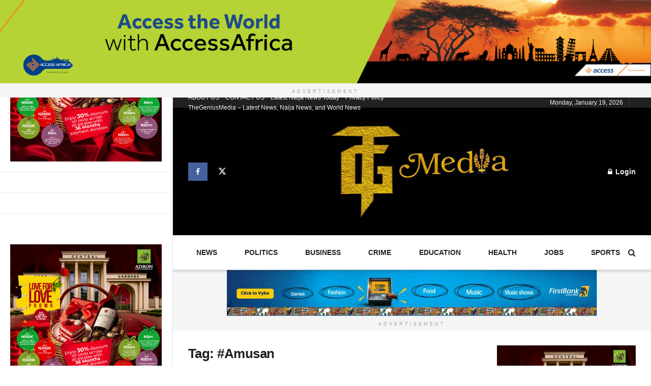

--- FILE ---
content_type: text/html; charset=UTF-8
request_url: https://www.thegeniusmedia.com.ng/tag/amusan/
body_size: 30702
content:
<!doctype html>
<!--[if lt IE 7]><html class="no-js lt-ie9 lt-ie8 lt-ie7" lang="en-US"> <![endif]-->
<!--[if IE 7]><html class="no-js lt-ie9 lt-ie8" lang="en-US"> <![endif]-->
<!--[if IE 8]><html class="no-js lt-ie9" lang="en-US"> <![endif]-->
<!--[if IE 9]><html class="no-js lt-ie10" lang="en-US"> <![endif]-->
<!--[if gt IE 8]><!--><html class="no-js" lang="en-US"> <!--<![endif]--><head><script data-no-optimize="1">var litespeed_docref=sessionStorage.getItem("litespeed_docref");litespeed_docref&&(Object.defineProperty(document,"referrer",{get:function(){return litespeed_docref}}),sessionStorage.removeItem("litespeed_docref"));</script> <meta http-equiv="Content-Type" content="text/html; charset=UTF-8" /><meta name='viewport' content='width=device-width, initial-scale=1, user-scalable=yes' /><link rel="profile" href="http://gmpg.org/xfn/11" /><link rel="pingback" href="https://www.thegeniusmedia.com.ng/xmlrpc.php" /><meta name='robots' content='index, follow, max-image-preview:large, max-snippet:-1, max-video-preview:-1' /> <script type="litespeed/javascript">var jnews_ajax_url='/?ajax-request=jnews'</script> <script type="litespeed/javascript">window.jnews=window.jnews||{},window.jnews.library=window.jnews.library||{},window.jnews.library=function(){"use strict";var e=this;e.win=window,e.doc=document,e.noop=function(){},e.globalBody=e.doc.getElementsByTagName("body")[0],e.globalBody=e.globalBody?e.globalBody:e.doc,e.win.jnewsDataStorage=e.win.jnewsDataStorage||{_storage:new WeakMap,put:function(e,t,n){this._storage.has(e)||this._storage.set(e,new Map),this._storage.get(e).set(t,n)},get:function(e,t){return this._storage.get(e).get(t)},has:function(e,t){return this._storage.has(e)&&this._storage.get(e).has(t)},remove:function(e,t){var n=this._storage.get(e).delete(t);return 0===!this._storage.get(e).size&&this._storage.delete(e),n}},e.windowWidth=function(){return e.win.innerWidth||e.docEl.clientWidth||e.globalBody.clientWidth},e.windowHeight=function(){return e.win.innerHeight||e.docEl.clientHeight||e.globalBody.clientHeight},e.requestAnimationFrame=e.win.requestAnimationFrame||e.win.webkitRequestAnimationFrame||e.win.mozRequestAnimationFrame||e.win.msRequestAnimationFrame||window.oRequestAnimationFrame||function(e){return setTimeout(e,1e3/60)},e.cancelAnimationFrame=e.win.cancelAnimationFrame||e.win.webkitCancelAnimationFrame||e.win.webkitCancelRequestAnimationFrame||e.win.mozCancelAnimationFrame||e.win.msCancelRequestAnimationFrame||e.win.oCancelRequestAnimationFrame||function(e){clearTimeout(e)},e.classListSupport="classList"in document.createElement("_"),e.hasClass=e.classListSupport?function(e,t){return e.classList.contains(t)}:function(e,t){return e.className.indexOf(t)>=0},e.addClass=e.classListSupport?function(t,n){e.hasClass(t,n)||t.classList.add(n)}:function(t,n){e.hasClass(t,n)||(t.className+=" "+n)},e.removeClass=e.classListSupport?function(t,n){e.hasClass(t,n)&&t.classList.remove(n)}:function(t,n){e.hasClass(t,n)&&(t.className=t.className.replace(n,""))},e.objKeys=function(e){var t=[];for(var n in e)Object.prototype.hasOwnProperty.call(e,n)&&t.push(n);return t},e.isObjectSame=function(e,t){var n=!0;return JSON.stringify(e)!==JSON.stringify(t)&&(n=!1),n},e.extend=function(){for(var e,t,n,o=arguments[0]||{},i=1,a=arguments.length;i<a;i++)if(null!==(e=arguments[i]))for(t in e)o!==(n=e[t])&&void 0!==n&&(o[t]=n);return o},e.dataStorage=e.win.jnewsDataStorage,e.isVisible=function(e){return 0!==e.offsetWidth&&0!==e.offsetHeight||e.getBoundingClientRect().length},e.getHeight=function(e){return e.offsetHeight||e.clientHeight||e.getBoundingClientRect().height},e.getWidth=function(e){return e.offsetWidth||e.clientWidth||e.getBoundingClientRect().width},e.supportsPassive=!1;try{var t=Object.defineProperty({},"passive",{get:function(){e.supportsPassive=!0}});"createEvent"in e.doc?e.win.addEventListener("test",null,t):"fireEvent"in e.doc&&e.win.attachEvent("test",null)}catch(e){}e.passiveOption=!!e.supportsPassive&&{passive:!0},e.setStorage=function(e,t){e="jnews-"+e;var n={expired:Math.floor(((new Date).getTime()+432e5)/1e3)};t=Object.assign(n,t);localStorage.setItem(e,JSON.stringify(t))},e.getStorage=function(e){e="jnews-"+e;var t=localStorage.getItem(e);return null!==t&&0<t.length?JSON.parse(localStorage.getItem(e)):{}},e.expiredStorage=function(){var t,n="jnews-";for(var o in localStorage)o.indexOf(n)>-1&&"undefined"!==(t=e.getStorage(o.replace(n,""))).expired&&t.expired<Math.floor((new Date).getTime()/1e3)&&localStorage.removeItem(o)},e.addEvents=function(t,n,o){for(var i in n){var a=["touchstart","touchmove"].indexOf(i)>=0&&!o&&e.passiveOption;"createEvent"in e.doc?t.addEventListener(i,n[i],a):"fireEvent"in e.doc&&t.attachEvent("on"+i,n[i])}},e.removeEvents=function(t,n){for(var o in n)"createEvent"in e.doc?t.removeEventListener(o,n[o]):"fireEvent"in e.doc&&t.detachEvent("on"+o,n[o])},e.triggerEvents=function(t,n,o){var i;o=o||{detail:null};return"createEvent"in e.doc?(!(i=e.doc.createEvent("CustomEvent")||new CustomEvent(n)).initCustomEvent||i.initCustomEvent(n,!0,!1,o),void t.dispatchEvent(i)):"fireEvent"in e.doc?((i=e.doc.createEventObject()).eventType=n,void t.fireEvent("on"+i.eventType,i)):void 0},e.getParents=function(t,n){void 0===n&&(n=e.doc);for(var o=[],i=t.parentNode,a=!1;!a;)if(i){var r=i;r.querySelectorAll(n).length?a=!0:(o.push(r),i=r.parentNode)}else o=[],a=!0;return o},e.forEach=function(e,t,n){for(var o=0,i=e.length;o<i;o++)t.call(n,e[o],o)},e.getText=function(e){return e.innerText||e.textContent},e.setText=function(e,t){var n="object"==typeof t?t.innerText||t.textContent:t;e.innerText&&(e.innerText=n),e.textContent&&(e.textContent=n)},e.httpBuildQuery=function(t){return e.objKeys(t).reduce(function t(n){var o=arguments.length>1&&void 0!==arguments[1]?arguments[1]:null;return function(i,a){var r=n[a];a=encodeURIComponent(a);var s=o?"".concat(o,"[").concat(a,"]"):a;return null==r||"function"==typeof r?(i.push("".concat(s,"=")),i):["number","boolean","string"].includes(typeof r)?(i.push("".concat(s,"=").concat(encodeURIComponent(r))),i):(i.push(e.objKeys(r).reduce(t(r,s),[]).join("&")),i)}}(t),[]).join("&")},e.get=function(t,n,o,i){return o="function"==typeof o?o:e.noop,e.ajax("GET",t,n,o,i)},e.post=function(t,n,o,i){return o="function"==typeof o?o:e.noop,e.ajax("POST",t,n,o,i)},e.ajax=function(t,n,o,i,a){var r=new XMLHttpRequest,s=n,c=e.httpBuildQuery(o);if(t=-1!=["GET","POST"].indexOf(t)?t:"GET",r.open(t,s+("GET"==t?"?"+c:""),!0),"POST"==t&&r.setRequestHeader("Content-type","application/x-www-form-urlencoded"),r.setRequestHeader("X-Requested-With","XMLHttpRequest"),r.onreadystatechange=function(){4===r.readyState&&200<=r.status&&300>r.status&&"function"==typeof i&&i.call(void 0,r.response)},void 0!==a&&!a){return{xhr:r,send:function(){r.send("POST"==t?c:null)}}}return r.send("POST"==t?c:null),{xhr:r}},e.scrollTo=function(t,n,o){function i(e,t,n){this.start=this.position(),this.change=e-this.start,this.currentTime=0,this.increment=20,this.duration=void 0===n?500:n,this.callback=t,this.finish=!1,this.animateScroll()}return Math.easeInOutQuad=function(e,t,n,o){return(e/=o/2)<1?n/2*e*e+t:-n/2*(--e*(e-2)-1)+t},i.prototype.stop=function(){this.finish=!0},i.prototype.move=function(t){e.doc.documentElement.scrollTop=t,e.globalBody.parentNode.scrollTop=t,e.globalBody.scrollTop=t},i.prototype.position=function(){return e.doc.documentElement.scrollTop||e.globalBody.parentNode.scrollTop||e.globalBody.scrollTop},i.prototype.animateScroll=function(){this.currentTime+=this.increment;var t=Math.easeInOutQuad(this.currentTime,this.start,this.change,this.duration);this.move(t),this.currentTime<this.duration&&!this.finish?e.requestAnimationFrame.call(e.win,this.animateScroll.bind(this)):this.callback&&"function"==typeof this.callback&&this.callback()},new i(t,n,o)},e.unwrap=function(t){var n,o=t;e.forEach(t,(function(e,t){n?n+=e:n=e})),o.replaceWith(n)},e.performance={start:function(e){performance.mark(e+"Start")},stop:function(e){performance.mark(e+"End"),performance.measure(e,e+"Start",e+"End")}},e.fps=function(){var t=0,n=0,o=0;!function(){var i=t=0,a=0,r=0,s=document.getElementById("fpsTable"),c=function(t){void 0===document.getElementsByTagName("body")[0]?e.requestAnimationFrame.call(e.win,(function(){c(t)})):document.getElementsByTagName("body")[0].appendChild(t)};null===s&&((s=document.createElement("div")).style.position="fixed",s.style.top="120px",s.style.left="10px",s.style.width="100px",s.style.height="20px",s.style.border="1px solid black",s.style.fontSize="11px",s.style.zIndex="100000",s.style.backgroundColor="white",s.id="fpsTable",c(s));var l=function(){o++,n=Date.now(),(a=(o/(r=(n-t)/1e3)).toPrecision(2))!=i&&(i=a,s.innerHTML=i+"fps"),1<r&&(t=n,o=0),e.requestAnimationFrame.call(e.win,l)};l()}()},e.instr=function(e,t){for(var n=0;n<t.length;n++)if(-1!==e.toLowerCase().indexOf(t[n].toLowerCase()))return!0},e.winLoad=function(t,n){function o(o){if("complete"===e.doc.readyState||"interactive"===e.doc.readyState)return!o||n?setTimeout(t,n||1):t(o),1}o()||e.addEvents(e.win,{load:o})},e.docReady=function(t,n){function o(o){if("complete"===e.doc.readyState||"interactive"===e.doc.readyState)return!o||n?setTimeout(t,n||1):t(o),1}o()||e.addEvents(e.doc,{DOMContentLiteSpeedLoaded:o})},e.fireOnce=function(){e.docReady((function(){e.assets=e.assets||[],e.assets.length&&(e.boot(),e.load_assets())}),50)},e.boot=function(){e.length&&e.doc.querySelectorAll("style[media]").forEach((function(e){"not all"==e.getAttribute("media")&&e.removeAttribute("media")}))},e.create_js=function(t,n){var o=e.doc.createElement("script");switch(o.setAttribute("src",t),n){case"defer":o.setAttribute("defer",!0);break;case"async":o.setAttribute("async",!0);break;case"deferasync":o.setAttribute("defer",!0),o.setAttribute("async",!0)}e.globalBody.appendChild(o)},e.load_assets=function(){"object"==typeof e.assets&&e.forEach(e.assets.slice(0),(function(t,n){var o="";t.defer&&(o+="defer"),t.async&&(o+="async"),e.create_js(t.url,o);var i=e.assets.indexOf(t);i>-1&&e.assets.splice(i,1)})),e.assets=jnewsoption.au_scripts=window.jnewsads=[]},e.setCookie=function(e,t,n){var o="";if(n){var i=new Date;i.setTime(i.getTime()+24*n*60*60*1e3),o="; expires="+i.toUTCString()}document.cookie=e+"="+(t||"")+o+"; path=/"},e.getCookie=function(e){for(var t=e+"=",n=document.cookie.split(";"),o=0;o<n.length;o++){for(var i=n[o];" "==i.charAt(0);)i=i.substring(1,i.length);if(0==i.indexOf(t))return i.substring(t.length,i.length)}return null},e.eraseCookie=function(e){document.cookie=e+"=; Path=/; Expires=Thu, 01 Jan 1970 00:00:01 GMT;"},e.docReady((function(){e.globalBody=e.globalBody==e.doc?e.doc.getElementsByTagName("body")[0]:e.globalBody,e.globalBody=e.globalBody?e.globalBody:e.doc})),e.winLoad((function(){e.winLoad((function(){var t=!1;if(void 0!==window.jnewsadmin)if(void 0!==window.file_version_checker){var n=e.objKeys(window.file_version_checker);n.length?n.forEach((function(e){t||"10.0.4"===window.file_version_checker[e]||(t=!0)})):t=!0}else t=!0;t&&(window.jnewsHelper.getMessage(),window.jnewsHelper.getNotice())}),2500)}))},window.jnews.library=new window.jnews.library</script> <title>#Amusan News | Latest news about #Amusan today January 19, 2026</title><meta name="description" content="#Amusan: Find breaking news, videos and photos about #Amusan from Nigeria and the world today January 19, 2026" /><link rel="canonical" href="https://www.thegeniusmedia.com.ng/tag/amusan/" /><meta property="og:locale" content="en_US" /><meta property="og:type" content="article" /><meta property="og:title" content="#Amusan News | Latest news about #Amusan today January 19, 2026" /><meta property="og:description" content="#Amusan: Find breaking news, videos and photos about #Amusan from Nigeria and the world today January 19, 2026" /><meta property="og:url" content="https://www.thegeniusmedia.com.ng/tag/amusan/" /><meta property="og:site_name" content="The Genius Media" /><meta property="og:image" content="https://i0.wp.com/www.thegeniusmedia.com.ng/wp-content/uploads/2023/10/thegeniushub.com_.ng-logo-1.jpeg?fit=1080%2C557&ssl=1" /><meta property="og:image:width" content="1080" /><meta property="og:image:height" content="557" /><meta property="og:image:type" content="image/jpeg" /><meta name="twitter:card" content="summary_large_image" /><meta name="twitter:site" content="@dekunleshola" /> <script type="application/ld+json" class="yoast-schema-graph">{"@context":"https://schema.org","@graph":[{"@type":"CollectionPage","@id":"https://www.thegeniusmedia.com.ng/tag/amusan/","url":"https://www.thegeniusmedia.com.ng/tag/amusan/","name":"#Amusan News | Latest news about #Amusan today January 19, 2026","isPartOf":{"@id":"https://www.thegeniusmedia.com.ng/#website"},"primaryImageOfPage":{"@id":"https://www.thegeniusmedia.com.ng/tag/amusan/#primaryimage"},"image":{"@id":"https://www.thegeniusmedia.com.ng/tag/amusan/#primaryimage"},"thumbnailUrl":"https://i0.wp.com/www.thegeniusmedia.com.ng/wp-content/uploads/2022/08/WhatsApp-Image-2022-08-19-at-8.54.57-PM.jpeg?fit=1280%2C1280&ssl=1","description":"#Amusan: Find breaking news, videos and photos about #Amusan from Nigeria and the world today January 19, 2026","breadcrumb":{"@id":"https://www.thegeniusmedia.com.ng/tag/amusan/#breadcrumb"},"inLanguage":"en-US"},{"@type":"ImageObject","inLanguage":"en-US","@id":"https://www.thegeniusmedia.com.ng/tag/amusan/#primaryimage","url":"https://i0.wp.com/www.thegeniusmedia.com.ng/wp-content/uploads/2022/08/WhatsApp-Image-2022-08-19-at-8.54.57-PM.jpeg?fit=1280%2C1280&ssl=1","contentUrl":"https://i0.wp.com/www.thegeniusmedia.com.ng/wp-content/uploads/2022/08/WhatsApp-Image-2022-08-19-at-8.54.57-PM.jpeg?fit=1280%2C1280&ssl=1","width":1280,"height":1280,"caption":"#Amusan: President #Buhari Receives 2022 Commonwealth Games Athletes"},{"@type":"BreadcrumbList","@id":"https://www.thegeniusmedia.com.ng/tag/amusan/#breadcrumb","itemListElement":[{"@type":"ListItem","position":1,"name":"Home","item":"https://www.thegeniusmedia.com.ng/"},{"@type":"ListItem","position":2,"name":"#Amusan"}]},{"@type":"WebSite","@id":"https://www.thegeniusmedia.com.ng/#website","url":"https://www.thegeniusmedia.com.ng/","name":"https://www.thegeniusmedia.com.ng/","description":"","publisher":{"@id":"https://www.thegeniusmedia.com.ng/#organization"},"potentialAction":[{"@type":"SearchAction","target":{"@type":"EntryPoint","urlTemplate":"https://www.thegeniusmedia.com.ng/?s={search_term_string}"},"query-input":{"@type":"PropertyValueSpecification","valueRequired":true,"valueName":"search_term_string"}}],"inLanguage":"en-US"},{"@type":"Organization","@id":"https://www.thegeniusmedia.com.ng/#organization","name":"The Genius Media","url":"https://www.thegeniusmedia.com.ng/","logo":{"@type":"ImageObject","inLanguage":"en-US","@id":"https://www.thegeniusmedia.com.ng/#/schema/logo/image/","url":"https://i0.wp.com/www.thegeniusmedia.com.ng/wp-content/uploads/2023/11/Screenshot-2023-11-24-at-12.05.29-AM.png?fit=356%2C204&ssl=1","contentUrl":"https://i0.wp.com/www.thegeniusmedia.com.ng/wp-content/uploads/2023/11/Screenshot-2023-11-24-at-12.05.29-AM.png?fit=356%2C204&ssl=1","width":356,"height":204,"caption":"The Genius Media"},"image":{"@id":"https://www.thegeniusmedia.com.ng/#/schema/logo/image/"},"sameAs":["https://www.facebook.com/thegeniusmedia.com.ng","https://x.com/dekunleshola","https://www.instagram.com/degeniusmedia_1/","https://www.linkedin.com/in/adekunle-olushola-85909ba0/"]}]}</script> <link rel='dns-prefetch' href='//platform-api.sharethis.com' /><link rel='dns-prefetch' href='//www.googletagmanager.com' /><link rel='dns-prefetch' href='//widgets.wp.com' /><link rel='dns-prefetch' href='//s0.wp.com' /><link rel='dns-prefetch' href='//0.gravatar.com' /><link rel='dns-prefetch' href='//1.gravatar.com' /><link rel='dns-prefetch' href='//2.gravatar.com' /><link rel='dns-prefetch' href='//i0.wp.com' /><link rel='dns-prefetch' href='//c0.wp.com' /><link rel='dns-prefetch' href='//jetpack.wordpress.com' /><link rel='dns-prefetch' href='//public-api.wordpress.com' /><link rel='dns-prefetch' href='//pagead2.googlesyndication.com' /><link rel="alternate" type="application/rss+xml" title="The Genius Media &raquo; Feed" href="https://www.thegeniusmedia.com.ng/feed/" /><link rel="alternate" type="application/rss+xml" title="The Genius Media &raquo; Comments Feed" href="https://www.thegeniusmedia.com.ng/comments/feed/" /><link rel="alternate" type="application/rss+xml" title="The Genius Media &raquo; #Amusan Tag Feed" href="https://www.thegeniusmedia.com.ng/tag/amusan/feed/" /><style id='wp-img-auto-sizes-contain-inline-css' type='text/css'>img:is([sizes=auto i],[sizes^="auto," i]){contain-intrinsic-size:3000px 1500px}
/*# sourceURL=wp-img-auto-sizes-contain-inline-css */</style><style id="litespeed-ccss">img:is([sizes="auto" i],[sizes^="auto," i]){contain-intrinsic-size:3000px 1500px}ul{box-sizing:border-box}:root{--wp--preset--font-size--normal:16px;--wp--preset--font-size--huge:42px}html :where(img[class*=wp-image-]){height:auto;max-width:100%}:root{--wp--preset--aspect-ratio--square:1;--wp--preset--aspect-ratio--4-3:4/3;--wp--preset--aspect-ratio--3-4:3/4;--wp--preset--aspect-ratio--3-2:3/2;--wp--preset--aspect-ratio--2-3:2/3;--wp--preset--aspect-ratio--16-9:16/9;--wp--preset--aspect-ratio--9-16:9/16;--wp--preset--color--black:#000;--wp--preset--color--cyan-bluish-gray:#abb8c3;--wp--preset--color--white:#fff;--wp--preset--color--pale-pink:#f78da7;--wp--preset--color--vivid-red:#cf2e2e;--wp--preset--color--luminous-vivid-orange:#ff6900;--wp--preset--color--luminous-vivid-amber:#fcb900;--wp--preset--color--light-green-cyan:#7bdcb5;--wp--preset--color--vivid-green-cyan:#00d084;--wp--preset--color--pale-cyan-blue:#8ed1fc;--wp--preset--color--vivid-cyan-blue:#0693e3;--wp--preset--color--vivid-purple:#9b51e0;--wp--preset--gradient--vivid-cyan-blue-to-vivid-purple:linear-gradient(135deg,rgba(6,147,227,1) 0%,#9b51e0 100%);--wp--preset--gradient--light-green-cyan-to-vivid-green-cyan:linear-gradient(135deg,#7adcb4 0%,#00d082 100%);--wp--preset--gradient--luminous-vivid-amber-to-luminous-vivid-orange:linear-gradient(135deg,rgba(252,185,0,1) 0%,rgba(255,105,0,1) 100%);--wp--preset--gradient--luminous-vivid-orange-to-vivid-red:linear-gradient(135deg,rgba(255,105,0,1) 0%,#cf2e2e 100%);--wp--preset--gradient--very-light-gray-to-cyan-bluish-gray:linear-gradient(135deg,#eee 0%,#a9b8c3 100%);--wp--preset--gradient--cool-to-warm-spectrum:linear-gradient(135deg,#4aeadc 0%,#9778d1 20%,#cf2aba 40%,#ee2c82 60%,#fb6962 80%,#fef84c 100%);--wp--preset--gradient--blush-light-purple:linear-gradient(135deg,#ffceec 0%,#9896f0 100%);--wp--preset--gradient--blush-bordeaux:linear-gradient(135deg,#fecda5 0%,#fe2d2d 50%,#6b003e 100%);--wp--preset--gradient--luminous-dusk:linear-gradient(135deg,#ffcb70 0%,#c751c0 50%,#4158d0 100%);--wp--preset--gradient--pale-ocean:linear-gradient(135deg,#fff5cb 0%,#b6e3d4 50%,#33a7b5 100%);--wp--preset--gradient--electric-grass:linear-gradient(135deg,#caf880 0%,#71ce7e 100%);--wp--preset--gradient--midnight:linear-gradient(135deg,#020381 0%,#2874fc 100%);--wp--preset--font-size--small:13px;--wp--preset--font-size--medium:20px;--wp--preset--font-size--large:36px;--wp--preset--font-size--x-large:42px;--wp--preset--spacing--20:.44rem;--wp--preset--spacing--30:.67rem;--wp--preset--spacing--40:1rem;--wp--preset--spacing--50:1.5rem;--wp--preset--spacing--60:2.25rem;--wp--preset--spacing--70:3.38rem;--wp--preset--spacing--80:5.06rem;--wp--preset--shadow--natural:6px 6px 9px rgba(0,0,0,.2);--wp--preset--shadow--deep:12px 12px 50px rgba(0,0,0,.4);--wp--preset--shadow--sharp:6px 6px 0px rgba(0,0,0,.2);--wp--preset--shadow--outlined:6px 6px 0px -3px rgba(255,255,255,1),6px 6px rgba(0,0,0,1);--wp--preset--shadow--crisp:6px 6px 0px rgba(0,0,0,1)}.fa{display:inline-block;font:normal normal normal 14px/1 FontAwesome;font-size:inherit;text-rendering:auto;-webkit-font-smoothing:antialiased;-moz-osx-font-smoothing:grayscale}.fa-search:before{content:"\F002"}.fa-clock-o:before{content:"\F017"}.fa-lock:before{content:"\F023"}.fa-twitter:before{content:"\F099"}.fa-facebook:before{content:"\F09A"}.fa-bars:before{content:"\F0C9"}.fa-comment-o:before{content:"\F0E5"}.fa-angle-up:before{content:"\F106"}[class^=jegicon-]:before{font-family:jegicon!important;font-style:normal!important;font-weight:400!important;font-variant:normal!important;text-transform:none!important;speak:none;line-height:1;-webkit-font-smoothing:antialiased;-moz-osx-font-smoothing:grayscale}.jegicon-cross:before{content:"d"}.mfp-hide{display:none!important}button::-moz-focus-inner{padding:0;border:0}a,article,body,div,form,h1,h3,html,i,img,ins,label,li,p,span,ul{margin:0;padding:0;border:0;font-size:100%;font:inherit;vertical-align:baseline}article{display:block}body{line-height:1}ul{list-style:none}body{color:#53585c;background:#fff;font-family:Helvetica Neue,Helvetica,Roboto,Arial,sans-serif;font-size:14px;line-height:1.6em;-webkit-font-smoothing:antialiased;-moz-osx-font-smoothing:grayscale;overflow-anchor:none}body,html{height:100%;margin:0}::-webkit-selection{background:#fde69a;color:#212121;text-shadow:none}a{color:#f70d28;text-decoration:none}img{vertical-align:middle}img{max-width:100%;-ms-interpolation-mode:bicubic;height:auto}button,input,label{font:inherit}[class*=jeg_] .fa{font-family:FontAwesome}.clearfix:after,.container:after,.jeg_postblock:after,.row:after{content:"";display:table;clear:both}h1,h3{color:#212121;text-rendering:optimizeLegibility}h1{font-size:2.25em;margin:.67em 0 .5em;line-height:1.25;letter-spacing:-.02em}h3{font-size:1.563em;margin:1em 0 .5em;line-height:1.4}i{font-style:italic}p{margin:0 0 1.75em;text-rendering:optimizeLegibility}@media (max-width:767px){.container{width:98%;width:calc(100% - 10px)}}@media (max-width:479px){.container{width:100%}}@media (min-width:768px){.container{max-width:750px}}@media (min-width:992px){.container{max-width:970px}}@media (min-width:1200px){.container{max-width:1170px}}.container{padding-right:15px;padding-left:15px;margin-right:auto;margin-left:auto}.row{margin-right:-15px;margin-left:-15px}.col-sm-4,.col-sm-8{position:relative;min-height:1px;padding-right:15px;padding-left:15px}@media (min-width:767px){.col-sm-4,.col-sm-8{float:left}.col-sm-8{width:66.66666667%}.col-sm-4{width:33.33333333%}}*,:after,:before{-webkit-box-sizing:border-box;-moz-box-sizing:border-box;box-sizing:border-box}.jeg_viewport{position:relative}.jeg_container{width:auto;margin:0 auto;padding:0}.jeg_content{background:#fff}.jeg_content{padding:30px 0 40px}.jeg_sidebar{padding-left:30px}.theiaStickySidebar{-webkit-backface-visibility:hidden}input:not([type=submit]){display:inline-block;background:#fff;border:1px solid #e0e0e0;border-radius:0;padding:7px 14px;height:40px;outline:none;font-size:14px;font-weight:300;margin:0;width:100%;max-width:100%;box-shadow:none}input[type=checkbox]{width:auto;height:auto;line-height:inherit;display:inline}.btn,.button,input[type=submit]{border:none;border-radius:0;background:#f70d28;color:#fff;padding:0 20px;line-height:40px;height:40px;display:inline-block;text-transform:uppercase;font-size:13px;font-weight:700;letter-spacing:1px;outline:0;-webkit-appearance:none}.jeg_header{position:relative}.jeg_header .container{height:100%}.jeg_nav_row{position:relative;-js-display:flex;display:-webkit-flex;display:-ms-flexbox;display:flex;-webkit-flex-flow:row nowrap;-ms-flex-flow:row nowrap;flex-flow:row nowrap;-webkit-align-items:center;-ms-flex-align:center;align-items:center;-webkit-justify-content:space-between;-ms-flex-pack:justify;justify-content:space-between;height:100%}.jeg_nav_grow{-webkit-box-flex:1;-ms-flex:1;flex:1}.jeg_nav_normal{-webkit-box-flex:0 0 auto;-ms-flex:0 0 auto;flex:0 0 auto}.item_wrap{width:100%;display:inline-block;display:-webkit-flex;display:-ms-flexbox;display:flex;-webkit-flex-flow:row wrap;-ms-flex-flow:row wrap;flex-flow:row wrap;-webkit-align-items:center;-ms-flex-align:center;align-items:center}.jeg_nav_left{margin-right:auto}.jeg_nav_right{margin-left:auto}.jeg_nav_center{margin:0 auto}.jeg_nav_alignleft{justify-content:flex-start}.jeg_nav_alignright{justify-content:flex-end}.jeg_nav_aligncenter{justify-content:center}.jeg_topbar{font-size:12px;color:#757575;position:relative;z-index:11;background:#f5f5f5;border-bottom:1px solid #e0e0e0;-webkit-font-smoothing:auto;-moz-osx-font-smoothing:auto}.jeg_topbar .jeg_nav_item{padding:0 12px;border-right:1px solid #e0e0e0}.jeg_topbar.dark{background:#212121;color:#f5f5f5;border-bottom-width:0}.jeg_topbar.dark,.jeg_topbar.dark .jeg_nav_item{border-color:hsla(0,0%,100%,.15)}.jeg_topbar .jeg_nav_item:last-child{border-right-width:0}.jeg_topbar .jeg_nav_row{height:34px;line-height:34px}.jeg_midbar{background-color:#fff;height:140px;position:relative;z-index:10;border-bottom:0 solid #e8e8e8}.jeg_midbar .jeg_nav_item{padding:0 14px}.jeg_midbar.dark{background-color:#212121;color:#f5f5f5}.jeg_navbar{background:#fff;position:relative;border-top:0 solid #e8e8e8;border-bottom:1px solid #e8e8e8;line-height:50px;z-index:9;-webkit-box-sizing:content-box;box-sizing:content-box}.jeg_navbar:first-child{z-index:10}.jeg_navbar .jeg_nav_item{padding:0 14px}.jeg_nav_item:first-child{padding-left:0}.jeg_nav_item:last-child{padding-right:0}.jeg_navbar_shadow{border-bottom:0!important}.jeg_navbar_shadow:after{content:"";width:100%;height:7px;position:absolute;top:100%;left:0;background:-moz-linear-gradient(top,rgba(0,0,0,.15) 0,transparent 100%);background:-webkit-linear-gradient(top,rgba(0,0,0,.15),transparent);background:linear-gradient(180deg,rgba(0,0,0,.15) 0,transparent);filter:progid:DXImageTransform.Microsoft.gradient(startColorstr="#26000000",endColorstr="#00000000",GradientType=0)}.jeg_logo{position:relative}.site-title{margin:0;padding:0;line-height:1;font-size:60px;letter-spacing:-.02em}.jeg_mobile_logo .site-title{font-size:34px}.site-title a{display:block;color:#212121}.jeg_midbar.dark .site-title a{color:#f5f5f5}.jeg_logo img{height:auto;image-rendering:optimizeQuality;display:block}.btn .fa{margin-right:2px;font-size:14px}.jeg_navbar .btn{height:36px;line-height:36px;font-size:12px;font-weight:500;padding:0 16px}.jeg_nav_account{position:relative}.jeg_accountlink{float:left}.jeg_accountlink:last-child{padding-right:0}.jeg_accountlink li{position:static!important}.jeg_accountlink li .fa{margin-right:2px}.jeg_search_wrapper{position:relative}.jeg_search_wrapper .jeg_search_form{display:block;position:relative;line-height:normal;min-width:60%}.jeg_search_toggle{color:#212121;display:block;text-align:center}.jeg_navbar .jeg_search_toggle{font-size:16px;min-width:15px}.jeg_search_wrapper .jeg_search_input{width:100%;vertical-align:middle;height:40px;padding:.5em 30px .5em 14px}.jeg_search_wrapper .jeg_search_button{color:#212121;background:0 0;border:0;font-size:14px;outline:none;position:absolute;height:auto;min-height:unset;line-height:normal;top:0;bottom:0;right:0;padding:0 10px}.jeg_navbar .jeg_search_wrapper .jeg_search_input{height:36px}.jeg_search_no_expand .jeg_search_toggle{display:none}.jeg_search_no_expand.round .jeg_search_input{border-radius:33px;padding:.5em 15px}.jeg_search_no_expand.round .jeg_search_button{padding-right:12px}.jeg_search_popup_expand .jeg_search_form{display:block;opacity:0;visibility:hidden;position:absolute;top:100%;right:-4px;text-align:center;width:325px;background:#fff;border:1px solid #eee;padding:0;height:0;z-index:12;-webkit-box-shadow:0 1px 4px rgba(0,0,0,.09);box-shadow:0 1px 4px rgba(0,0,0,.09)}.jeg_search_popup_expand .jeg_search_form:before{border-color:transparent transparent #fff;border-style:solid;border-width:0 8px 8px;content:"";right:16px;position:absolute;top:-8px;z-index:98}.jeg_search_popup_expand .jeg_search_form:after{border-color:transparent transparent #eaeaea;border-style:solid;border-width:0 9px 9px;content:"";right:15px;position:absolute;top:-9px;z-index:97}.jeg_search_popup_expand .jeg_search_input{width:100%;-webkit-box-shadow:inset 0 0 15px 0 rgba(0,0,0,.08);box-shadow:inset 0 0 15px 0 rgba(0,0,0,.08)}.jeg_search_popup_expand .jeg_search_button{color:#888;position:absolute;top:0;bottom:0;right:20px}.jeg_navbar:not(.jeg_navbar_boxed):not(.jeg_navbar_menuborder) .jeg_search_popup_expand:last-child .jeg_search_form,.jeg_navbar:not(.jeg_navbar_boxed):not(.jeg_navbar_menuborder) .jeg_search_popup_expand:last-child .jeg_search_result{right:-17px}.jeg_search_hide{display:none}.jeg_search_result{opacity:0;visibility:hidden;position:absolute;top:100%;right:-4px;width:325px;background:#fff;border:1px solid #eee;padding:0;height:0;line-height:1;z-index:9;-webkit-box-shadow:0 1px 4px rgba(0,0,0,.09);box-shadow:0 1px 4px rgba(0,0,0,.09)}.jeg_header .jeg_search_result{z-index:10}.jeg_search_no_expand .jeg_search_result{margin-top:0;opacity:1;visibility:visible;height:auto;min-width:100%;right:0}.jeg_search_result.with_result .search-all-button{overflow:hidden}.jeg_search_result .search-link{display:none;text-align:center;font-size:12px;padding:12px 15px;border-top:1px solid #eee}.jeg_search_result .search-link .fa{margin-right:5px}.jeg_search_result.with_result .search-all-button{display:block}.jeg_popup{position:relative;background:#fff;padding:35px;width:auto;max-width:380px;margin:20px auto}.jeg_popupform{text-align:center}.jeg_popupform .input_field{margin-bottom:1em}.jeg_popupform h3{font-size:22px;font-weight:700;margin-bottom:.5em}.jeg_popupform input:not([type=submit]){font-size:16px;height:48px;border-radius:3px;text-align:center}.jeg_popupform .button{font-size:16px;height:48px;border-radius:3px;text-transform:none;letter-spacing:normal;width:100%}.jeg_popupform .input_field.remember_me{text-align:left;margin:25px 0}.jeg_popupform .input_field.remember_me input[type=checkbox]{height:auto}.bottom_links{font-size:13px;text-align:left;color:#a0a0a0}.bottom_links .jeg_popuplink{float:right;font-weight:700}.bottom_links .forgot{float:left;color:#a0a0a0;font-weight:400}.jeg_menu>li{position:relative;float:left;text-align:left;padding-right:1.2em}.jeg_menu>li:last-child{padding-right:0}.jeg_midbar .jeg_menu:not(.jeg_main_menu)>li>a{color:#212121;font-weight:bolder;line-height:50px}.jeg_midbar.dark .jeg_menu>li>a{color:#f5f5f5}.jeg_topbar .jeg_menu>li>a{color:inherit}.jeg_menu a{display:block}.jeg_menu a{position:relative}.jeg_main_menu>li{margin:0;padding:0;list-style:none;float:left}.jeg_main_menu>li>a{color:#212121;display:block;position:relative;padding:0 16px;margin:0;font-size:1em;font-weight:700;line-height:50px;text-transform:uppercase;white-space:nowrap}.jeg_navbar_fitwidth .jeg_main_menu_wrapper{width:100%}.jeg_navbar_fitwidth .jeg_mainmenu_wrap{-webkit-box-flex:1;-ms-flex:1;flex:1}.jeg_navbar_fitwidth .jeg_main_menu{float:none;display:-ms-flexbox;display:-webkit-box;display:flex;-ms-flex-wrap:wrap;flex-wrap:wrap;-ms-flex-align:start;-webkit-box-align:start;align-items:flex-start}.jeg_navbar_fitwidth .jeg_main_menu>li{float:none;-ms-flex:1 1 auto;-webkit-box-flex:1;flex:1 1 auto}.jeg_navbar_fitwidth .jeg_main_menu>li>a{width:100%;text-align:center}.jeg_menu_style_1>li{padding-right:22px;line-height:50px}.jeg_menu_style_1>li:last-child{padding-right:0}.jeg_navbar_fitwidth .jeg_menu_style_1>li{line-height:50px;text-align:center}.jeg_navbar_fitwidth .jeg_menu_style_1>li>a{width:auto}.jeg_menu_style_1>li>a{display:inline-block;padding:6px 0;margin:0;line-height:normal}.jeg_menu_style_1>li>a:before{content:"";position:absolute;bottom:0;width:0;height:2px;background:#f70d28;opacity:0}.jeg_navbar_mobile_wrapper,.jeg_navbar_mobile_wrapper .sticky_blankspace{display:none}.jeg_stickybar{position:fixed;top:0;left:auto;width:100%;z-index:9997;margin:0 auto;opacity:0;visibility:hidden}.jeg_topbar .jeg_menu>li{padding-right:12px}.jeg_topbar .jeg_menu>li:last-child{padding-right:0}.jeg_topbar,.jeg_topbar.dark{border-top-style:solid}.jeg_navbar_mobile{display:none;position:relative;background:#fff;box-shadow:0 2px 6px rgba(0,0,0,.1);top:0;transform:translateZ(0)}.jeg_navbar_mobile .container{width:100%;height:100%}.jeg_mobile_bottombar{border-style:solid;height:60px;line-height:60px}.jeg_mobile_bottombar .jeg_nav_item{padding:0 10px}.jeg_navbar_mobile .jeg_nav_left .jeg_nav_item:first-child{padding-left:0}.jeg_navbar_mobile .jeg_nav_right .jeg_nav_item:last-child{padding-right:0}.jeg_mobile_bottombar.dark{background:#000;color:#212121}.jeg_mobile_bottombar.dark a{color:#212121}.jeg_mobile_bottombar.dark .jeg_search_toggle,.jeg_mobile_bottombar.dark .toggle_btn{color:#fff}.jeg_navbar_mobile .jeg_search_toggle,.jeg_navbar_mobile .toggle_btn{color:#212121;font-size:22px;display:block}.jeg_mobile_logo a{display:block}.jeg_mobile_logo img{width:auto;max-height:40px;display:block}.jeg_aside_copyright{font-size:11px;color:#757575;letter-spacing:.5px}.jeg_aside_copyright p{margin-bottom:1.2em}.jeg_aside_copyright p:last-child{margin-bottom:0}.jeg_navbar_mobile .jeg_search_wrapper{position:static}.jeg_navbar_mobile .jeg_search_popup_expand{float:none}.jeg_navbar_mobile .jeg_search_popup_expand .jeg_search_form:after,.jeg_navbar_mobile .jeg_search_popup_expand .jeg_search_form:before{display:none!important}.jeg_navbar_mobile .jeg_search_popup_expand .jeg_search_form{width:auto;border-left:0;border-right:0;left:-15px!important;right:-15px!important;padding:20px;-webkit-transform:none;transform:none}.jeg_navbar_mobile .jeg_search_popup_expand .jeg_search_result{margin-top:84px;width:auto;left:-15px!important;right:-15px!important;border:0}.jeg_navbar_mobile .jeg_search_form .jeg_search_button{font-size:18px}.jeg_navbar_mobile .jeg_search_wrapper .jeg_search_input{font-size:18px;padding:.5em 40px .5em 15px;height:42px}.jeg_mobile_wrapper .jeg_search_no_expand .jeg_search_input{box-shadow:inset 0 2px 2px rgba(0,0,0,.05)}.jeg_mobile_wrapper .jeg_search_result{width:100%;border-left:0;border-right:0;right:0}.jeg_bg_overlay{content:"";display:block;position:fixed;width:100%;top:0;bottom:0;background:#000;background:-webkit-linear-gradient(180deg,#000,#434343);background:linear-gradient(180deg,#000,#434343);opacity:0;z-index:9998;visibility:hidden}.jeg_mobile_wrapper{opacity:0;display:block;position:fixed;top:0;left:0;background:#fff;width:320px;height:100%;overflow-x:hidden;overflow-y:auto;z-index:9999;-webkit-transform:translate3d(-100%,0,0);transform:translate3d(-100%,0,0)}.jeg_menu_close{position:fixed;top:15px;right:15px;padding:0;font-size:16px;color:#fff;opacity:0;visibility:hidden;-webkit-transform:rotate(-90deg);transform:rotate(-90deg);z-index:9999}@media only screen and (min-width:1023px){.jeg_menu_close{font-size:20px;padding:20px}}.jeg_mobile_wrapper .nav_wrap{min-height:100%;display:flex;flex-direction:column;position:relative}.jeg_mobile_wrapper .nav_wrap:before{content:"";position:absolute;top:0;left:0;right:0;bottom:0;min-height:100%;z-index:-1}.jeg_mobile_wrapper .item_main{flex:1}.jeg_mobile_wrapper .item_bottom{-webkit-box-pack:end;-ms-flex-pack:end;justify-content:flex-end}.jeg_aside_item{display:block;padding:20px;border-bottom:1px solid #eee}.item_bottom .jeg_aside_item{padding:10px 20px;border-bottom:0}.item_bottom .jeg_aside_item:first-child{padding-top:20px}.item_bottom .jeg_aside_item:last-child{padding-bottom:20px}.jeg_aside_item:last-child{border-bottom:0}.jeg_aside_item:after{content:"";display:table;clear:both}.jeg_navbar_mobile_wrapper{position:relative;z-index:9}.jeg_mobile_menu li a{color:#212121;margin-bottom:15px;display:block;font-size:18px;line-height:1.444em;font-weight:700;position:relative}.jeg_mobile_wrapper .socials_widget{width:100%;display:-webkit-box;display:-ms-flexbox;display:flex}.jeg_mobile_wrapper .socials_widget a{margin-bottom:0!important;display:block}.dark .jeg_search_result.with_result .search-all-button{border-color:hsla(0,0%,100%,.15)}.jeg_pl_md_2{margin-bottom:30px;overflow:hidden}.jeg_pl_md_2 .jeg_thumb{width:260px}.jeg_pl_md_2 .jeg_thumb{float:left;margin-right:30px}.jeg_pl_md_2 .jeg_postblock_content{overflow:hidden}.jeg_pl_md_2 .jeg_post_title{font-size:22px;font-weight:700;line-height:1.4em;margin:0 0 5px}.jeg_postblock{margin-bottom:20px;position:relative}.jeg_post_title{letter-spacing:-.02em}.jeg_post_title a{color:#212121}.jeg_post_excerpt{font-size:14px;line-height:1.6;margin-top:1em}.jeg_post_excerpt p{margin-bottom:1em}.jeg_post_excerpt p:last-of-type{margin-bottom:0}.jeg_post_meta{font-size:11px;text-transform:uppercase;color:#a0a0a0}.jeg_post_meta a{color:inherit;font-weight:700}.jeg_meta_date a{font-weight:400}.jeg_meta_author a{color:#f70d28}.jeg_post_meta .fa{color:#2e9fff}.jeg_post_meta>div{display:inline-block}.jeg_post_meta>div:not(:last-of-type){margin-right:1em}.jeg_thumb,.thumbnail-container{position:relative;overflow:hidden;z-index:0}.thumbnail-container{display:block;height:0;background:#f7f7f7;background-position:50%;background-size:cover}.thumbnail-container.no_thumbnail:after{font-family:FontAwesome,serif;content:"\F03E";display:block;position:absolute;text-align:left;left:50%;top:50%;background:0 0;color:#bfbfbf;font-size:18px;margin-top:-9px;margin-left:-10px;line-height:1}.size-715{padding-bottom:71.5%}.thumbnail-container:after{content:"";opacity:1;background:#f7f7f7 url(/wp-content/themes/jnews/assets/dist/image/preloader.gif);background-position:50%;background-size:cover;position:absolute;height:100%;top:0;left:0;right:0;bottom:0;z-index:-2}.jeg_postblock_3{margin-bottom:10px}.jeg_ad{text-align:center}.jeg_ad .adlink{display:inline-block}.ads-text{font-size:9px;line-height:1.5;letter-spacing:4px;padding:10px 0 5px;font-family:Arial,Times New Roman,Bitstream Charter,Times,serif;color:#a0a0a0}.jnews_header_bottom_ads,.jnews_header_top_ads{position:relative;background:#f5f5f5;z-index:8}.jeg_ad .ads_image,.jeg_ad .ads_image_phone,.jeg_ad .ads_image_tablet{display:none}@media (min-width:1025px){.jeg_ad .ads_image{display:block}}@media (max-width:1024px) and (min-width:769px){.jeg_ad .ads_image_tablet{display:block}}@media (max-width:768px){.jeg_ad .ads_image_phone{display:block}}.widget{margin-bottom:40px}.socials_widget a{display:inline-block;margin:0 10px 10px 0;text-decoration:none!important}.socials_widget a .fa{font-size:1em;display:inline-block;width:38px;line-height:36px;white-space:nowrap;color:#fff;text-align:center}.socials_widget .fa{font-size:16px}.socials_widget a .jeg-icon{display:inline-block;width:38px;line-height:36px;white-space:nowrap;text-align:center}.socials_widget .jeg-icon svg{height:16px;position:relative;top:2px;fill:#fff}.socials_widget span{display:inline-block;margin-left:.5em}.socials_widget a:last-child{margin-right:0}.jeg_social_icon_block.socials_widget a .jeg-icon svg{height:16px}.socials_widget .jeg-icon{margin:0}.socials_widget .jeg_facebook .fa{background:#45629f}.socials_widget .jeg_twitter .fa{background:#000}.fa-twitter:before{content:none!important}.jscroll-to-top{position:fixed;right:30px;bottom:30px;-webkit-backface-visibility:hidden;visibility:hidden;opacity:0;-webkit-transform:translate3d(0,30px,0);-ms-transform:translate3d(0,30px,0);transform:translate3d(0,30px,0);z-index:11}.jscroll-to-top>a{color:#a0a0a0;font-size:30px;display:block;width:46px;border-radius:5px;height:46px;line-height:44px;background:hsla(0,0%,70.6%,.15);border:1px solid rgba(0,0,0,.11);-webkit-box-shadow:inset 0 0 0 1px hsla(0,0%,100%,.1),0 2px 6px rgba(0,0,0,.1);box-shadow:inset 0 0 0 1px hsla(0,0%,100%,.1),0 2px 6px rgba(0,0,0,.1);text-align:center;opacity:.8}@media only screen and (max-width:1024px){.jscroll-to-top{bottom:50px}}.jeg_social_icon_block a{margin-bottom:0!important}.g-recaptcha{margin-bottom:15px}.jeg_archive_header{margin-bottom:40px}.jeg_archive_title{font-weight:700;font-size:26px;margin:0 0 15px}.jeg_block_container{display:block;height:100%;position:relative;z-index:1;overflow:hidden}@media only screen and (max-width:1024px){.jeg_header{display:none}.jeg_navbar_mobile,.jeg_navbar_mobile_wrapper{display:block}.jeg_navbar_mobile_wrapper{display:block}.jeg_sidebar{padding:0 15px!important}}@media only screen and (max-width:767px){.jeg_content{padding:20px 0 30px}.jeg_postblock{margin-bottom:10px}.jeg_archive_header{margin-bottom:25px}.jeg_sidebar .widget{margin-bottom:30px}}@media only screen and (max-width:480px){.jeg_postblock{margin-bottom:20px}.jeg_archive_title{font-size:20px;line-height:1.3}}@media only screen and (max-width:320px){.jeg_mobile_wrapper{width:275px}.jeg_mobile_menu li a{font-size:16px;margin-bottom:12px}.jeg_navbar_mobile .jeg_search_wrapper .jeg_search_input{font-size:16px;padding:.5em 35px .5em 12px;height:38px}.jeg_navbar_mobile .jeg_search_popup_expand .jeg_search_result{margin-top:80px}.jeg_navbar_mobile .jeg_search_form .jeg_search_button{font-size:16px}}@media only screen and (max-width:1024px){.jeg_pl_md_2 .jeg_post_title{font-size:16px}.jeg_pl_md_2 .jeg_thumb{width:200px}}@media only screen and (min-width:768px) and (max-width:1023px){.jeg_post_meta{font-size:10px}.jeg_post_excerpt{font-size:12px}.jeg_pl_md_2 .jeg_post_title{font-size:14px}}@media only screen and (max-width:480px){.jeg_post_meta{font-size:10px;text-rendering:auto}.jeg_post_excerpt{margin-top:5px}.jeg_pl_md_2{margin-bottom:15px}.jeg_pl_md_2 .jeg_post_title{font-size:15px;font-weight:400}.jeg_pl_md_2 .jeg_thumb{width:100px}.jeg_pl_md_2 .jeg_thumb{margin-right:10px}.jeg_postblock_3 .jeg_post_excerpt{display:none}}@media only screen and (max-width:320px){.jeg_pl_md_2 .jeg_post_title{font-size:1em}.jeg_pl_md_2 .jeg_thumb{width:80px}.jeg_pl_md_2 .jeg_meta_author{display:none}}.jeg_midbar .jeg_menu:not(.jeg_main_menu)>li>a{color:var(--j-link-txt-color)!important}:root{--swiper-theme-color:#007aff}:root{--swiper-navigation-size:44px}:root{--jp-carousel-primary-color:#fff;--jp-carousel-primary-subtle-color:#999;--jp-carousel-bg-color:#000;--jp-carousel-bg-faded-color:#222;--jp-carousel-border-color:#3a3a3a}.jeg_topbar .jeg_nav_row{line-height:20px}.jeg_topbar .jeg_nav_row{height:20px}.jeg_topbar,.jeg_topbar.dark{border-top-width:0}.jeg_midbar{height:251px}.jeg_midbar,.jeg_midbar.dark{background-color:#000}.jeg_header .jeg_bottombar.jeg_navbar{height:67px}.jeg_header .jeg_bottombar.jeg_navbar,.jeg_header .jeg_bottombar .jeg_menu_style_1>li{line-height:67px}.jeg_header .jeg_bottombar{border-top-width:1px}.jeg_stickybar.jeg_navbar{height:64px}.jeg_stickybar.jeg_navbar,.jeg_stickybar .jeg_menu_style_1>li{line-height:64px}.thumbnail-container.no_thumbnail{display:none!important}</style><link rel="preload" data-asynced="1" data-optimized="2" as="style" onload="this.onload=null;this.rel='stylesheet'" href="https://www.thegeniusmedia.com.ng/wp-content/litespeed/css/8248220ac5909c45517018153282e7c9.css?ver=6c33b" /><script type="litespeed/javascript">!function(a){"use strict";var b=function(b,c,d){function e(a){return h.body?a():void setTimeout(function(){e(a)})}function f(){i.addEventListener&&i.removeEventListener("load",f),i.media=d||"all"}var g,h=a.document,i=h.createElement("link");if(c)g=c;else{var j=(h.body||h.getElementsByTagName("head")[0]).childNodes;g=j[j.length-1]}var k=h.styleSheets;i.rel="stylesheet",i.href=b,i.media="only x",e(function(){g.parentNode.insertBefore(i,c?g:g.nextSibling)});var l=function(a){for(var b=i.href,c=k.length;c--;)if(k[c].href===b)return a();setTimeout(function(){l(a)})};return i.addEventListener&&i.addEventListener("load",f),i.onloadcssdefined=l,l(f),i};"undefined"!=typeof exports?exports.loadCSS=b:a.loadCSS=b}("undefined"!=typeof global?global:this);!function(a){if(a.loadCSS){var b=loadCSS.relpreload={};if(b.support=function(){try{return a.document.createElement("link").relList.supports("preload")}catch(b){return!1}},b.poly=function(){for(var b=a.document.getElementsByTagName("link"),c=0;c<b.length;c++){var d=b[c];"preload"===d.rel&&"style"===d.getAttribute("as")&&(a.loadCSS(d.href,d,d.getAttribute("media")),d.rel=null)}},!b.support()){b.poly();var c=a.setInterval(b.poly,300);a.addEventListener&&a.addEventListener("load",function(){b.poly(),a.clearInterval(c)}),a.attachEvent&&a.attachEvent("onload",function(){a.clearInterval(c)})}}}(this);</script> <link data-asynced="1" as="style" onload="this.onload=null;this.rel='stylesheet'"  rel='preload' id='wp-block-library-css' href='https://c0.wp.com/c/6.9/wp-includes/css/dist/block-library/style.min.css' type='text/css' media='all' /><style id='wp-block-library-inline-css' type='text/css'>.has-text-align-justify{text-align:justify;}

/*# sourceURL=wp-block-library-inline-css */</style><style id='global-styles-inline-css' type='text/css'>:root{--wp--preset--aspect-ratio--square: 1;--wp--preset--aspect-ratio--4-3: 4/3;--wp--preset--aspect-ratio--3-4: 3/4;--wp--preset--aspect-ratio--3-2: 3/2;--wp--preset--aspect-ratio--2-3: 2/3;--wp--preset--aspect-ratio--16-9: 16/9;--wp--preset--aspect-ratio--9-16: 9/16;--wp--preset--color--black: #000000;--wp--preset--color--cyan-bluish-gray: #abb8c3;--wp--preset--color--white: #ffffff;--wp--preset--color--pale-pink: #f78da7;--wp--preset--color--vivid-red: #cf2e2e;--wp--preset--color--luminous-vivid-orange: #ff6900;--wp--preset--color--luminous-vivid-amber: #fcb900;--wp--preset--color--light-green-cyan: #7bdcb5;--wp--preset--color--vivid-green-cyan: #00d084;--wp--preset--color--pale-cyan-blue: #8ed1fc;--wp--preset--color--vivid-cyan-blue: #0693e3;--wp--preset--color--vivid-purple: #9b51e0;--wp--preset--gradient--vivid-cyan-blue-to-vivid-purple: linear-gradient(135deg,rgb(6,147,227) 0%,rgb(155,81,224) 100%);--wp--preset--gradient--light-green-cyan-to-vivid-green-cyan: linear-gradient(135deg,rgb(122,220,180) 0%,rgb(0,208,130) 100%);--wp--preset--gradient--luminous-vivid-amber-to-luminous-vivid-orange: linear-gradient(135deg,rgb(252,185,0) 0%,rgb(255,105,0) 100%);--wp--preset--gradient--luminous-vivid-orange-to-vivid-red: linear-gradient(135deg,rgb(255,105,0) 0%,rgb(207,46,46) 100%);--wp--preset--gradient--very-light-gray-to-cyan-bluish-gray: linear-gradient(135deg,rgb(238,238,238) 0%,rgb(169,184,195) 100%);--wp--preset--gradient--cool-to-warm-spectrum: linear-gradient(135deg,rgb(74,234,220) 0%,rgb(151,120,209) 20%,rgb(207,42,186) 40%,rgb(238,44,130) 60%,rgb(251,105,98) 80%,rgb(254,248,76) 100%);--wp--preset--gradient--blush-light-purple: linear-gradient(135deg,rgb(255,206,236) 0%,rgb(152,150,240) 100%);--wp--preset--gradient--blush-bordeaux: linear-gradient(135deg,rgb(254,205,165) 0%,rgb(254,45,45) 50%,rgb(107,0,62) 100%);--wp--preset--gradient--luminous-dusk: linear-gradient(135deg,rgb(255,203,112) 0%,rgb(199,81,192) 50%,rgb(65,88,208) 100%);--wp--preset--gradient--pale-ocean: linear-gradient(135deg,rgb(255,245,203) 0%,rgb(182,227,212) 50%,rgb(51,167,181) 100%);--wp--preset--gradient--electric-grass: linear-gradient(135deg,rgb(202,248,128) 0%,rgb(113,206,126) 100%);--wp--preset--gradient--midnight: linear-gradient(135deg,rgb(2,3,129) 0%,rgb(40,116,252) 100%);--wp--preset--font-size--small: 13px;--wp--preset--font-size--medium: 20px;--wp--preset--font-size--large: 36px;--wp--preset--font-size--x-large: 42px;--wp--preset--spacing--20: 0.44rem;--wp--preset--spacing--30: 0.67rem;--wp--preset--spacing--40: 1rem;--wp--preset--spacing--50: 1.5rem;--wp--preset--spacing--60: 2.25rem;--wp--preset--spacing--70: 3.38rem;--wp--preset--spacing--80: 5.06rem;--wp--preset--shadow--natural: 6px 6px 9px rgba(0, 0, 0, 0.2);--wp--preset--shadow--deep: 12px 12px 50px rgba(0, 0, 0, 0.4);--wp--preset--shadow--sharp: 6px 6px 0px rgba(0, 0, 0, 0.2);--wp--preset--shadow--outlined: 6px 6px 0px -3px rgb(255, 255, 255), 6px 6px rgb(0, 0, 0);--wp--preset--shadow--crisp: 6px 6px 0px rgb(0, 0, 0);}:where(.is-layout-flex){gap: 0.5em;}:where(.is-layout-grid){gap: 0.5em;}body .is-layout-flex{display: flex;}.is-layout-flex{flex-wrap: wrap;align-items: center;}.is-layout-flex > :is(*, div){margin: 0;}body .is-layout-grid{display: grid;}.is-layout-grid > :is(*, div){margin: 0;}:where(.wp-block-columns.is-layout-flex){gap: 2em;}:where(.wp-block-columns.is-layout-grid){gap: 2em;}:where(.wp-block-post-template.is-layout-flex){gap: 1.25em;}:where(.wp-block-post-template.is-layout-grid){gap: 1.25em;}.has-black-color{color: var(--wp--preset--color--black) !important;}.has-cyan-bluish-gray-color{color: var(--wp--preset--color--cyan-bluish-gray) !important;}.has-white-color{color: var(--wp--preset--color--white) !important;}.has-pale-pink-color{color: var(--wp--preset--color--pale-pink) !important;}.has-vivid-red-color{color: var(--wp--preset--color--vivid-red) !important;}.has-luminous-vivid-orange-color{color: var(--wp--preset--color--luminous-vivid-orange) !important;}.has-luminous-vivid-amber-color{color: var(--wp--preset--color--luminous-vivid-amber) !important;}.has-light-green-cyan-color{color: var(--wp--preset--color--light-green-cyan) !important;}.has-vivid-green-cyan-color{color: var(--wp--preset--color--vivid-green-cyan) !important;}.has-pale-cyan-blue-color{color: var(--wp--preset--color--pale-cyan-blue) !important;}.has-vivid-cyan-blue-color{color: var(--wp--preset--color--vivid-cyan-blue) !important;}.has-vivid-purple-color{color: var(--wp--preset--color--vivid-purple) !important;}.has-black-background-color{background-color: var(--wp--preset--color--black) !important;}.has-cyan-bluish-gray-background-color{background-color: var(--wp--preset--color--cyan-bluish-gray) !important;}.has-white-background-color{background-color: var(--wp--preset--color--white) !important;}.has-pale-pink-background-color{background-color: var(--wp--preset--color--pale-pink) !important;}.has-vivid-red-background-color{background-color: var(--wp--preset--color--vivid-red) !important;}.has-luminous-vivid-orange-background-color{background-color: var(--wp--preset--color--luminous-vivid-orange) !important;}.has-luminous-vivid-amber-background-color{background-color: var(--wp--preset--color--luminous-vivid-amber) !important;}.has-light-green-cyan-background-color{background-color: var(--wp--preset--color--light-green-cyan) !important;}.has-vivid-green-cyan-background-color{background-color: var(--wp--preset--color--vivid-green-cyan) !important;}.has-pale-cyan-blue-background-color{background-color: var(--wp--preset--color--pale-cyan-blue) !important;}.has-vivid-cyan-blue-background-color{background-color: var(--wp--preset--color--vivid-cyan-blue) !important;}.has-vivid-purple-background-color{background-color: var(--wp--preset--color--vivid-purple) !important;}.has-black-border-color{border-color: var(--wp--preset--color--black) !important;}.has-cyan-bluish-gray-border-color{border-color: var(--wp--preset--color--cyan-bluish-gray) !important;}.has-white-border-color{border-color: var(--wp--preset--color--white) !important;}.has-pale-pink-border-color{border-color: var(--wp--preset--color--pale-pink) !important;}.has-vivid-red-border-color{border-color: var(--wp--preset--color--vivid-red) !important;}.has-luminous-vivid-orange-border-color{border-color: var(--wp--preset--color--luminous-vivid-orange) !important;}.has-luminous-vivid-amber-border-color{border-color: var(--wp--preset--color--luminous-vivid-amber) !important;}.has-light-green-cyan-border-color{border-color: var(--wp--preset--color--light-green-cyan) !important;}.has-vivid-green-cyan-border-color{border-color: var(--wp--preset--color--vivid-green-cyan) !important;}.has-pale-cyan-blue-border-color{border-color: var(--wp--preset--color--pale-cyan-blue) !important;}.has-vivid-cyan-blue-border-color{border-color: var(--wp--preset--color--vivid-cyan-blue) !important;}.has-vivid-purple-border-color{border-color: var(--wp--preset--color--vivid-purple) !important;}.has-vivid-cyan-blue-to-vivid-purple-gradient-background{background: var(--wp--preset--gradient--vivid-cyan-blue-to-vivid-purple) !important;}.has-light-green-cyan-to-vivid-green-cyan-gradient-background{background: var(--wp--preset--gradient--light-green-cyan-to-vivid-green-cyan) !important;}.has-luminous-vivid-amber-to-luminous-vivid-orange-gradient-background{background: var(--wp--preset--gradient--luminous-vivid-amber-to-luminous-vivid-orange) !important;}.has-luminous-vivid-orange-to-vivid-red-gradient-background{background: var(--wp--preset--gradient--luminous-vivid-orange-to-vivid-red) !important;}.has-very-light-gray-to-cyan-bluish-gray-gradient-background{background: var(--wp--preset--gradient--very-light-gray-to-cyan-bluish-gray) !important;}.has-cool-to-warm-spectrum-gradient-background{background: var(--wp--preset--gradient--cool-to-warm-spectrum) !important;}.has-blush-light-purple-gradient-background{background: var(--wp--preset--gradient--blush-light-purple) !important;}.has-blush-bordeaux-gradient-background{background: var(--wp--preset--gradient--blush-bordeaux) !important;}.has-luminous-dusk-gradient-background{background: var(--wp--preset--gradient--luminous-dusk) !important;}.has-pale-ocean-gradient-background{background: var(--wp--preset--gradient--pale-ocean) !important;}.has-electric-grass-gradient-background{background: var(--wp--preset--gradient--electric-grass) !important;}.has-midnight-gradient-background{background: var(--wp--preset--gradient--midnight) !important;}.has-small-font-size{font-size: var(--wp--preset--font-size--small) !important;}.has-medium-font-size{font-size: var(--wp--preset--font-size--medium) !important;}.has-large-font-size{font-size: var(--wp--preset--font-size--large) !important;}.has-x-large-font-size{font-size: var(--wp--preset--font-size--x-large) !important;}
/*# sourceURL=global-styles-inline-css */</style><style id='classic-theme-styles-inline-css' type='text/css'>/*! This file is auto-generated */
.wp-block-button__link{color:#fff;background-color:#32373c;border-radius:9999px;box-shadow:none;text-decoration:none;padding:calc(.667em + 2px) calc(1.333em + 2px);font-size:1.125em}.wp-block-file__button{background:#32373c;color:#fff;text-decoration:none}
/*# sourceURL=/wp-includes/css/classic-themes.min.css */</style><link data-asynced="1" as="style" onload="this.onload=null;this.rel='stylesheet'"  rel='preload' id='dashicons-css' href='https://c0.wp.com/c/6.9/wp-includes/css/dashicons.min.css' type='text/css' media='all' /><link data-asynced="1" as="style" onload="this.onload=null;this.rel='stylesheet'"  rel='preload' id='admin-bar-css' href='https://c0.wp.com/c/6.9/wp-includes/css/admin-bar.min.css' type='text/css' media='all' /><style id='admin-bar-inline-css' type='text/css'>/* Hide CanvasJS credits for P404 charts specifically */
    #p404RedirectChart .canvasjs-chart-credit {
        display: none !important;
    }
    
    #p404RedirectChart canvas {
        border-radius: 6px;
    }

    .p404-redirect-adminbar-weekly-title {
        font-weight: bold;
        font-size: 14px;
        color: #fff;
        margin-bottom: 6px;
    }

    #wpadminbar #wp-admin-bar-p404_free_top_button .ab-icon:before {
        content: "\f103";
        color: #dc3545;
        top: 3px;
    }
    
    #wp-admin-bar-p404_free_top_button .ab-item {
        min-width: 80px !important;
        padding: 0px !important;
    }
    
    /* Ensure proper positioning and z-index for P404 dropdown */
    .p404-redirect-adminbar-dropdown-wrap { 
        min-width: 0; 
        padding: 0;
        position: static !important;
    }
    
    #wpadminbar #wp-admin-bar-p404_free_top_button_dropdown {
        position: static !important;
    }
    
    #wpadminbar #wp-admin-bar-p404_free_top_button_dropdown .ab-item {
        padding: 0 !important;
        margin: 0 !important;
    }
    
    .p404-redirect-dropdown-container {
        min-width: 340px;
        padding: 18px 18px 12px 18px;
        background: #23282d !important;
        color: #fff;
        border-radius: 12px;
        box-shadow: 0 8px 32px rgba(0,0,0,0.25);
        margin-top: 10px;
        position: relative !important;
        z-index: 999999 !important;
        display: block !important;
        border: 1px solid #444;
    }
    
    /* Ensure P404 dropdown appears on hover */
    #wpadminbar #wp-admin-bar-p404_free_top_button .p404-redirect-dropdown-container { 
        display: none !important;
    }
    
    #wpadminbar #wp-admin-bar-p404_free_top_button:hover .p404-redirect-dropdown-container { 
        display: block !important;
    }
    
    #wpadminbar #wp-admin-bar-p404_free_top_button:hover #wp-admin-bar-p404_free_top_button_dropdown .p404-redirect-dropdown-container {
        display: block !important;
    }
    
    .p404-redirect-card {
        background: #2c3338;
        border-radius: 8px;
        padding: 18px 18px 12px 18px;
        box-shadow: 0 2px 8px rgba(0,0,0,0.07);
        display: flex;
        flex-direction: column;
        align-items: flex-start;
        border: 1px solid #444;
    }
    
    .p404-redirect-btn {
        display: inline-block;
        background: #dc3545;
        color: #fff !important;
        font-weight: bold;
        padding: 5px 22px;
        border-radius: 8px;
        text-decoration: none;
        font-size: 17px;
        transition: background 0.2s, box-shadow 0.2s;
        margin-top: 8px;
        box-shadow: 0 2px 8px rgba(220,53,69,0.15);
        text-align: center;
        line-height: 1.6;
    }
    
    .p404-redirect-btn:hover {
        background: #c82333;
        color: #fff !important;
        box-shadow: 0 4px 16px rgba(220,53,69,0.25);
    }
    
    /* Prevent conflicts with other admin bar dropdowns */
    #wpadminbar .ab-top-menu > li:hover > .ab-item,
    #wpadminbar .ab-top-menu > li.hover > .ab-item {
        z-index: auto;
    }
    
    #wpadminbar #wp-admin-bar-p404_free_top_button:hover > .ab-item {
        z-index: 999998 !important;
    }
    
/*# sourceURL=admin-bar-inline-css */</style><link data-asynced="1" as="style" onload="this.onload=null;this.rel='stylesheet'"  rel='preload' id='social-logos-css' href='https://c0.wp.com/p/jetpack/11.8.4/_inc/social-logos/social-logos.min.css' type='text/css' media='all' /><link data-asynced="1" as="style" onload="this.onload=null;this.rel='stylesheet'"  rel='preload' id='jetpack_css-css' href='https://c0.wp.com/p/jetpack/11.8.4/css/jetpack.css' type='text/css' media='all' /> <script type="litespeed/javascript" data-src="https://c0.wp.com/c/6.9/wp-includes/js/jquery/jquery.min.js" id="jquery-core-js"></script> <script type="litespeed/javascript" data-src="https://c0.wp.com/c/6.9/wp-includes/js/jquery/jquery-migrate.min.js" id="jquery-migrate-js"></script> <script id="jquery-js-after" type="litespeed/javascript">jQuery(document).ready(function(){jQuery(".04fc9fa65cb1e36e1a7730b4bf7ad175").click(function(){jQuery.post("https://www.thegeniusmedia.com.ng/wp-admin/admin-ajax.php",{"action":"quick_adsense_onpost_ad_click","quick_adsense_onpost_ad_index":jQuery(this).attr("data-index"),"quick_adsense_nonce":"ff1f66c00b",},function(response){})})})</script> <script type="litespeed/javascript" data-src="//platform-api.sharethis.com/js/sharethis.js?ver=2.3.6#property=65e24f8f47701c0019c7234d&amp;product=inline-buttons&amp;source=sharethis-share-buttons-wordpress" id="share-this-share-buttons-mu-js"></script> 
 <script type="litespeed/javascript" data-src="https://www.googletagmanager.com/gtag/js?id=G-JYCBM7KZZ4" id="google_gtagjs-js"></script> <script id="google_gtagjs-js-after" type="litespeed/javascript">window.dataLayer=window.dataLayer||[];function gtag(){dataLayer.push(arguments)}
gtag("set","linker",{"domains":["www.thegeniusmedia.com.ng"]});gtag("js",new Date());gtag("set","developer_id.dZTNiMT",!0);gtag("config","G-JYCBM7KZZ4")</script> <script></script><link rel="https://api.w.org/" href="https://www.thegeniusmedia.com.ng/wp-json/" /><link rel="alternate" title="JSON" type="application/json" href="https://www.thegeniusmedia.com.ng/wp-json/wp/v2/tags/29291" /><link rel="EditURI" type="application/rsd+xml" title="RSD" href="https://www.thegeniusmedia.com.ng/xmlrpc.php?rsd" /><meta name="generator" content="WordPress 6.9" /><meta name="generator" content="Site Kit by Google 1.170.0" /><script type="litespeed/javascript" data-src="https://jsc.mgid.com/site/974010.js"></script> <script type="litespeed/javascript" data-src="https://pagead2.googlesyndication.com/pagead/js/adsbygoogle.js"></script> 
<ins class="adsbygoogle" data-ad-client="ca-pub-4721657574136118" data-ad-slot="4401538307"></ins> <script type="litespeed/javascript">(adsbygoogle=window.adsbygoogle||[]).push({})</script> <style>img#wpstats{display:none}</style><meta name="google-adsense-platform-account" content="ca-host-pub-2644536267352236"><meta name="google-adsense-platform-domain" content="sitekit.withgoogle.com"><meta name="onesignal" content="wordpress-plugin"/> <script type="litespeed/javascript">window.OneSignalDeferred=window.OneSignalDeferred||[];OneSignalDeferred.push(function(OneSignal){var oneSignal_options={};window._oneSignalInitOptions=oneSignal_options;oneSignal_options.serviceWorkerParam={scope:'/'};oneSignal_options.serviceWorkerPath='OneSignalSDKWorker.js.php';OneSignal.Notifications.setDefaultUrl("https://www.thegeniusmedia.com.ng");oneSignal_options.wordpress=!0;oneSignal_options.appId='125b5fcf-a48a-47dd-8afc-fd13a660e0ca';oneSignal_options.allowLocalhostAsSecureOrigin=!0;oneSignal_options.welcomeNotification={};oneSignal_options.welcomeNotification.title="";oneSignal_options.welcomeNotification.message="Thanks for Subscribing";oneSignal_options.welcomeNotification.url="https://www.thegeniusmedia.com.ng/";oneSignal_options.path="https://www.thegeniusmedia.com.ng/wp-content/plugins/onesignal-free-web-push-notifications/sdk_files/";oneSignal_options.safari_web_id="web.onesignal.auto.590358f8-27c0-47d5-a3eb-31f3bec88b46";oneSignal_options.persistNotification=!0;oneSignal_options.promptOptions={};oneSignal_options.promptOptions.siteName="https://thegeniusmedia.com.ng/";oneSignal_options.notifyButton={};oneSignal_options.notifyButton.enable=!0;oneSignal_options.notifyButton.position='bottom-right';oneSignal_options.notifyButton.theme='default';oneSignal_options.notifyButton.size='medium';oneSignal_options.notifyButton.showCredit=!0;oneSignal_options.notifyButton.text={};oneSignal_options.notifyButton.colors={};oneSignal_options.notifyButton.offset={};oneSignal_options.notifyButton.offset.bottom='100px';OneSignal.init(window._oneSignalInitOptions);OneSignal.Slidedown.promptPush()});function documentInitOneSignal(){var oneSignal_elements=document.getElementsByClassName("OneSignal-prompt");var oneSignalLinkClickHandler=function(event){OneSignal.Notifications.requestPermission();event.preventDefault()};for(var i=0;i<oneSignal_elements.length;i++)
oneSignal_elements[i].addEventListener('click',oneSignalLinkClickHandler,!1);}
if(document.readyState==='complete'){documentInitOneSignal()}else{window.addEventListener("load",function(event){documentInitOneSignal()})}</script> <meta name="generator" content="Powered by WPBakery Page Builder - drag and drop page builder for WordPress."/> <script type="litespeed/javascript">(function(w,d,s,l,i){w[l]=w[l]||[];w[l].push({'gtm.start':new Date().getTime(),event:'gtm.js'});var f=d.getElementsByTagName(s)[0],j=d.createElement(s),dl=l!='dataLayer'?'&l='+l:'';j.async=!0;j.src='https://www.thegeniusmedia.com.ng/wp-content/litespeed/localres/aHR0cHM6Ly93d3cuZ29vZ2xldGFnbWFuYWdlci5jb20vZ3RtLmpz?id='+i+dl;f.parentNode.insertBefore(j,f)})(window,document,'script','dataLayer','GTM-PX7B5JS')</script>  <script type="litespeed/javascript" data-src="https://pagead2.googlesyndication.com/pagead/js/adsbygoogle.js?client=ca-pub-4721657574136118&amp;host=ca-host-pub-2644536267352236" crossorigin="anonymous"></script> <link rel="icon" href="https://i0.wp.com/www.thegeniusmedia.com.ng/wp-content/uploads/2023/10/cropped-thegeniushub.com_.ng-logo-1.jpeg?fit=32%2C32&#038;ssl=1" sizes="32x32" /><link rel="icon" href="https://i0.wp.com/www.thegeniusmedia.com.ng/wp-content/uploads/2023/10/cropped-thegeniushub.com_.ng-logo-1.jpeg?fit=192%2C192&#038;ssl=1" sizes="192x192" /><link rel="apple-touch-icon" href="https://i0.wp.com/www.thegeniusmedia.com.ng/wp-content/uploads/2023/10/cropped-thegeniushub.com_.ng-logo-1.jpeg?fit=180%2C180&#038;ssl=1" /><meta name="msapplication-TileImage" content="https://i0.wp.com/www.thegeniusmedia.com.ng/wp-content/uploads/2023/10/cropped-thegeniushub.com_.ng-logo-1.jpeg?fit=270%2C270&#038;ssl=1" /><style id="jeg_dynamic_css" type="text/css" data-type="jeg_custom-css">.jeg_topbar .jeg_nav_row, .jeg_topbar .jeg_search_no_expand .jeg_search_input { line-height : 20px; } .jeg_topbar .jeg_nav_row, .jeg_topbar .jeg_nav_icon { height : 20px; } .jeg_topbar img { max-height : 20px; } .jeg_topbar, .jeg_topbar.dark { border-top-width : 0px; } .jeg_midbar { height : 251px; } .jeg_midbar img { max-height : 251px; } .jeg_midbar, .jeg_midbar.dark { background-color : #000000; } .jeg_header .jeg_bottombar.jeg_navbar,.jeg_bottombar .jeg_nav_icon { height : 67px; } .jeg_header .jeg_bottombar.jeg_navbar, .jeg_header .jeg_bottombar .jeg_main_menu:not(.jeg_menu_style_1) > li > a, .jeg_header .jeg_bottombar .jeg_menu_style_1 > li, .jeg_header .jeg_bottombar .jeg_menu:not(.jeg_main_menu) > li > a { line-height : 67px; } .jeg_bottombar img { max-height : 67px; } .jeg_header .jeg_bottombar, .jeg_header .jeg_bottombar.jeg_navbar_dark, .jeg_bottombar.jeg_navbar_boxed .jeg_nav_row, .jeg_bottombar.jeg_navbar_dark.jeg_navbar_boxed .jeg_nav_row { border-top-width : 1px; } .jeg_stickybar.jeg_navbar,.jeg_navbar .jeg_nav_icon { height : 64px; } .jeg_stickybar.jeg_navbar, .jeg_stickybar .jeg_main_menu:not(.jeg_menu_style_1) > li > a, .jeg_stickybar .jeg_menu_style_1 > li, .jeg_stickybar .jeg_menu:not(.jeg_main_menu) > li > a { line-height : 64px; } .jeg_nav_search { width : 66%; }</style><style type="text/css">.no_thumbnail .jeg_thumb,
					.thumbnail-container.no_thumbnail {
					    display: none !important;
					}
					.jeg_search_result .jeg_pl_xs_3.no_thumbnail .jeg_postblock_content,
					.jeg_sidefeed .jeg_pl_xs_3.no_thumbnail .jeg_postblock_content,
					.jeg_pl_sm.no_thumbnail .jeg_postblock_content {
					    margin-left: 0;
					}
					.jeg_postblock_11 .no_thumbnail .jeg_postblock_content,
					.jeg_postblock_12 .no_thumbnail .jeg_postblock_content,
					.jeg_postblock_12.jeg_col_3o3 .no_thumbnail .jeg_postblock_content  {
					    margin-top: 0;
					}
					.jeg_postblock_15 .jeg_pl_md_box.no_thumbnail .jeg_postblock_content,
					.jeg_postblock_19 .jeg_pl_md_box.no_thumbnail .jeg_postblock_content,
					.jeg_postblock_24 .jeg_pl_md_box.no_thumbnail .jeg_postblock_content,
					.jeg_sidefeed .jeg_pl_md_box .jeg_postblock_content {
					    position: relative;
					}
					.jeg_postblock_carousel_2 .no_thumbnail .jeg_post_title a,
					.jeg_postblock_carousel_2 .no_thumbnail .jeg_post_title a:hover,
					.jeg_postblock_carousel_2 .no_thumbnail .jeg_post_meta .fa {
					    color: #212121 !important;
					} 
					.jnews-dark-mode .jeg_postblock_carousel_2 .no_thumbnail .jeg_post_title a,
					.jnews-dark-mode .jeg_postblock_carousel_2 .no_thumbnail .jeg_post_title a:hover,
					.jnews-dark-mode .jeg_postblock_carousel_2 .no_thumbnail .jeg_post_meta .fa {
					    color: #fff !important;
					}</style><noscript><style>.wpb_animate_when_almost_visible { opacity: 1; }</style></noscript></head><body class="archive tag tag-amusan tag-29291 wp-embed-responsive wp-theme-jnews jeg_toggle_light jnews jeg_sidecontent jeg_sidecontent_center jsc_normal wpb-js-composer js-comp-ver-8.3.1 vc_responsive"><div id="jeg_sidecontent"><div class="sidecontent_postwrapper"><div class="jeg_sidefeed sidefeed_sidebar"><div class="item_top"><div class="widget widget_media_image" id="media_image-12"><a href="https://blog.adronhomes.com/promotional/"><img data-lazyloaded="1" src="[data-uri]" width="500" height="500" data-src="https://i0.wp.com/www.thegeniusmedia.com.ng/wp-content/uploads/2026/01/833x833-1.jpg?fit=500%2C500&amp;ssl=1" class="image wp-image-215186  attachment-medium size-medium" alt="" style="max-width: 100%; height: auto;" decoding="async" fetchpriority="high" data-srcset="https://i0.wp.com/www.thegeniusmedia.com.ng/wp-content/uploads/2026/01/833x833-1.jpg?w=2501&amp;ssl=1 2501w, https://i0.wp.com/www.thegeniusmedia.com.ng/wp-content/uploads/2026/01/833x833-1.jpg?resize=500%2C500&amp;ssl=1 500w, https://i0.wp.com/www.thegeniusmedia.com.ng/wp-content/uploads/2026/01/833x833-1.jpg?resize=1024%2C1024&amp;ssl=1 1024w, https://i0.wp.com/www.thegeniusmedia.com.ng/wp-content/uploads/2026/01/833x833-1.jpg?resize=400%2C400&amp;ssl=1 400w, https://i0.wp.com/www.thegeniusmedia.com.ng/wp-content/uploads/2026/01/833x833-1.jpg?resize=768%2C768&amp;ssl=1 768w, https://i0.wp.com/www.thegeniusmedia.com.ng/wp-content/uploads/2026/01/833x833-1.jpg?resize=1536%2C1536&amp;ssl=1 1536w, https://i0.wp.com/www.thegeniusmedia.com.ng/wp-content/uploads/2026/01/833x833-1.jpg?resize=2048%2C2048&amp;ssl=1 2048w, https://i0.wp.com/www.thegeniusmedia.com.ng/wp-content/uploads/2026/01/833x833-1.jpg?resize=75%2C75&amp;ssl=1 75w, https://i0.wp.com/www.thegeniusmedia.com.ng/wp-content/uploads/2026/01/833x833-1.jpg?resize=350%2C350&amp;ssl=1 350w, https://i0.wp.com/www.thegeniusmedia.com.ng/wp-content/uploads/2026/01/833x833-1.jpg?resize=750%2C750&amp;ssl=1 750w, https://i0.wp.com/www.thegeniusmedia.com.ng/wp-content/uploads/2026/01/833x833-1.jpg?resize=1140%2C1140&amp;ssl=1 1140w" data-sizes="(max-width: 500px) 100vw, 500px" /></a></div><div class="widget_text widget widget_custom_html" id="custom_html-17"><div class="textwidget custom-html-widget"><script type="litespeed/javascript" data-src="https://pagead2.googlesyndication.com/pagead/js/adsbygoogle.js"></script> <ins class="adsbygoogle"
style="display:block; text-align:center;"
data-ad-layout="in-article"
data-ad-format="link"
data-ad-client="ca-pub-4721657574136118"
data-ad-slot="2579908563"></ins> <script type="litespeed/javascript">(adsbygoogle=window.adsbygoogle||[]).push({})</script></div></div><div class="widget_text widget widget_custom_html" id="custom_html-18"><div class="textwidget custom-html-widget"><script type="litespeed/javascript" data-src="https://pagead2.googlesyndication.com/pagead/js/adsbygoogle.js"></script> 
<ins class="adsbygoogle"
style="display:block"
data-ad-client="ca-pub-4721657574136118"
data-ad-slot="4401538307"
data-ad-format="auto"
data-full-width-responsive="true"></ins> <script type="litespeed/javascript">(adsbygoogle=window.adsbygoogle||[]).push({})</script> </div></div><div class="widget_text widget widget_custom_html" id="custom_html-4"><div class="textwidget custom-html-widget"><script type="litespeed/javascript" data-src="https://pagead2.googlesyndication.com/pagead/js/adsbygoogle.js"></script> 
<ins class="adsbygoogle"
style="display:block"
data-ad-client="ca-pub-4721657574136118"
data-ad-slot="4401538307"
data-ad-format="auto"
data-full-width-responsive="true"></ins> <script type="litespeed/javascript">(adsbygoogle=window.adsbygoogle||[]).push({})</script></div></div></div><div class="item_bottom"><div class="widget widget_media_image" id="media_image-12"><a href="https://blog.adronhomes.com/promotional/"><img data-lazyloaded="1" src="[data-uri]" width="500" height="500" data-src="https://i0.wp.com/www.thegeniusmedia.com.ng/wp-content/uploads/2026/01/833x833-1.jpg?fit=500%2C500&amp;ssl=1" class="image wp-image-215186  attachment-medium size-medium" alt="" style="max-width: 100%; height: auto;" decoding="async" data-srcset="https://i0.wp.com/www.thegeniusmedia.com.ng/wp-content/uploads/2026/01/833x833-1.jpg?w=2501&amp;ssl=1 2501w, https://i0.wp.com/www.thegeniusmedia.com.ng/wp-content/uploads/2026/01/833x833-1.jpg?resize=500%2C500&amp;ssl=1 500w, https://i0.wp.com/www.thegeniusmedia.com.ng/wp-content/uploads/2026/01/833x833-1.jpg?resize=1024%2C1024&amp;ssl=1 1024w, https://i0.wp.com/www.thegeniusmedia.com.ng/wp-content/uploads/2026/01/833x833-1.jpg?resize=400%2C400&amp;ssl=1 400w, https://i0.wp.com/www.thegeniusmedia.com.ng/wp-content/uploads/2026/01/833x833-1.jpg?resize=768%2C768&amp;ssl=1 768w, https://i0.wp.com/www.thegeniusmedia.com.ng/wp-content/uploads/2026/01/833x833-1.jpg?resize=1536%2C1536&amp;ssl=1 1536w, https://i0.wp.com/www.thegeniusmedia.com.ng/wp-content/uploads/2026/01/833x833-1.jpg?resize=2048%2C2048&amp;ssl=1 2048w, https://i0.wp.com/www.thegeniusmedia.com.ng/wp-content/uploads/2026/01/833x833-1.jpg?resize=75%2C75&amp;ssl=1 75w, https://i0.wp.com/www.thegeniusmedia.com.ng/wp-content/uploads/2026/01/833x833-1.jpg?resize=350%2C350&amp;ssl=1 350w, https://i0.wp.com/www.thegeniusmedia.com.ng/wp-content/uploads/2026/01/833x833-1.jpg?resize=750%2C750&amp;ssl=1 750w, https://i0.wp.com/www.thegeniusmedia.com.ng/wp-content/uploads/2026/01/833x833-1.jpg?resize=1140%2C1140&amp;ssl=1 1140w" data-sizes="(max-width: 500px) 100vw, 500px" /></a></div><div class="widget_text widget widget_custom_html" id="custom_html-17"><div class="textwidget custom-html-widget"><script type="litespeed/javascript" data-src="https://pagead2.googlesyndication.com/pagead/js/adsbygoogle.js"></script> <ins class="adsbygoogle"
style="display:block; text-align:center;"
data-ad-layout="in-article"
data-ad-format="link"
data-ad-client="ca-pub-4721657574136118"
data-ad-slot="2579908563"></ins> <script type="litespeed/javascript">(adsbygoogle=window.adsbygoogle||[]).push({})</script></div></div><div class="widget_text widget widget_custom_html" id="custom_html-18"><div class="textwidget custom-html-widget"><script type="litespeed/javascript" data-src="https://pagead2.googlesyndication.com/pagead/js/adsbygoogle.js"></script> 
<ins class="adsbygoogle"
style="display:block"
data-ad-client="ca-pub-4721657574136118"
data-ad-slot="4401538307"
data-ad-format="auto"
data-full-width-responsive="true"></ins> <script type="litespeed/javascript">(adsbygoogle=window.adsbygoogle||[]).push({})</script> </div></div><div class="widget_text widget widget_custom_html" id="custom_html-4"><div class="textwidget custom-html-widget"><script type="litespeed/javascript" data-src="https://pagead2.googlesyndication.com/pagead/js/adsbygoogle.js"></script> 
<ins class="adsbygoogle"
style="display:block"
data-ad-client="ca-pub-4721657574136118"
data-ad-slot="4401538307"
data-ad-format="auto"
data-full-width-responsive="true"></ins> <script type="litespeed/javascript">(adsbygoogle=window.adsbygoogle||[]).push({})</script></div></div></div></div></div><div class="jeg_sidefeed_overlay"><div class='preloader_type preloader_dot'><div class="sidefeed-preloader jeg_preloader dot">
<span></span><span></span><span></span></div><div class="sidefeed-preloader jeg_preloader circle"><div class="jnews_preloader_circle_outer"><div class="jnews_preloader_circle_inner"></div></div></div><div class="sidefeed-preloader jeg_preloader square"><div class="jeg_square"><div class="jeg_square_inner"></div></div></div></div></div></div><div class="jeg_ad jeg_ad_top jnews_header_top_ads"><div class='ads-wrapper  '><a href='https://www.accessbankplc.com/' aria-label="Visit advertisement link" target="_blank" rel="nofollow noopener" class='adlink ads_image '>
<img data-lazyloaded="1" src="[data-uri]" width="1560" height="200" data-src='https://www.thegeniusmedia.com.ng/wp-content/uploads/2025/01/468-x-60-safari.png' alt='https://www.accessbankplc.com/' data-pin-no-hover="true">
</a><a href='https://www.accessbankplc.com/' aria-label="Visit advertisement link" target="_blank" rel="nofollow noopener" class='adlink ads_image_tablet '>
<img data-lazyloaded="1" src="[data-uri]" width="1560" height="200" data-src='https://www.thegeniusmedia.com.ng/wp-content/uploads/2025/01/468-x-60-safari.png' alt='https://www.accessbankplc.com/' data-pin-no-hover="true">
</a><a href='https://www.accessbankplc.com/' aria-label="Visit advertisement link" target="_blank" rel="nofollow noopener" class='adlink ads_image_phone '>
<img data-lazyloaded="1" src="[data-uri]" width="1560" height="200" data-src='https://www.thegeniusmedia.com.ng/wp-content/uploads/2025/01/468-x-60-safari.png' alt='https://www.accessbankplc.com/' data-pin-no-hover="true">
</a><div class='ads-text'>ADVERTISEMENT</div></div></div><div class="jeg_viewport"><div class="jeg_header_wrapper"><div class="jeg_header_instagram_wrapper"></div><div class="jeg_header normal"><div class="jeg_topbar jeg_container jeg_navbar_wrapper dark"><div class="container"><div class="jeg_nav_row"><div class="jeg_nav_col jeg_nav_left  jeg_nav_grow"><div class="item_wrap jeg_nav_alignleft"><div class="jeg_nav_item"><ul class="jeg_menu jeg_top_menu"><li class="page_item page-item-124814"><a href="https://www.thegeniusmedia.com.ng/about-us/">ABOUT US</a></li><li class="page_item page-item-124813"><a href="https://www.thegeniusmedia.com.ng/contact-us/">CONTACT US</a></li><li class="page_item page-item-128104 current_page_parent"><a href="https://www.thegeniusmedia.com.ng/latest-naija-news-today/">Latest Naija News Today</a></li><li class="page_item page-item-3"><a href="https://www.thegeniusmedia.com.ng/privacy-policy/">Privacy Policy</a></li><li class="page_item page-item-185142"><a href="https://www.thegeniusmedia.com.ng/">TheGeniusMedia &#8211; Latest News, Naija News, and World News</a></li></ul></div></div></div><div class="jeg_nav_col jeg_nav_center  jeg_nav_normal"><div class="item_wrap jeg_nav_aligncenter"></div></div><div class="jeg_nav_col jeg_nav_right  jeg_nav_normal"><div class="item_wrap jeg_nav_alignright"><div class="jeg_nav_item jeg_top_date">
Monday, January 19, 2026</div><div class="jeg_nav_item jnews_header_topbar_weather"></div></div></div></div></div></div><div class="jeg_midbar jeg_container jeg_navbar_wrapper dark"><div class="container"><div class="jeg_nav_row"><div class="jeg_nav_col jeg_nav_left jeg_nav_normal"><div class="item_wrap jeg_nav_alignleft"><div
class="jeg_nav_item socials_widget jeg_social_icon_block square">
<a href="https://www.facebook.com/jegtheme/" target='_blank' rel='external noopener nofollow'  aria-label="Find us on Facebook" class="jeg_facebook"><i class="fa fa-facebook"></i> </a><a href="https://twitter.com/jegtheme" target='_blank' rel='external noopener nofollow'  aria-label="Find us on Twitter" class="jeg_twitter"><i class="fa fa-twitter"><span class="jeg-icon icon-twitter"><svg xmlns="http://www.w3.org/2000/svg" height="1em" viewBox="0 0 512 512"><path d="M389.2 48h70.6L305.6 224.2 487 464H345L233.7 318.6 106.5 464H35.8L200.7 275.5 26.8 48H172.4L272.9 180.9 389.2 48zM364.4 421.8h39.1L151.1 88h-42L364.4 421.8z"/></svg></span></i> </a></div></div></div><div class="jeg_nav_col jeg_nav_center jeg_nav_grow"><div class="item_wrap jeg_nav_aligncenter"><div class="jeg_nav_item jeg_logo jeg_desktop_logo"><div class="site-title">
<a href="https://www.thegeniusmedia.com.ng/" aria-label="Visit Homepage" style="padding: 0 0 0 0;">
<img data-lazyloaded="1" src="[data-uri]" class='jeg_logo_img' data-src="https://www.thegeniusmedia.com.ng/wp-content/uploads/2025/01/470603593_552422297615976_7617446195570158516_n.jpg" data-srcset="https://www.thegeniusmedia.com.ng/wp-content/uploads/2025/01/470603593_552422297615976_7617446195570158516_n.jpg 1x, https://www.thegeniusmedia.com.ng/wp-content/uploads/2025/01/470603593_552422297615976_7617446195570158516_n.jpg 2x" alt="The Genius Media"data-light-src="https://www.thegeniusmedia.com.ng/wp-content/uploads/2025/01/470603593_552422297615976_7617446195570158516_n.jpg" data-light-srcset="https://www.thegeniusmedia.com.ng/wp-content/uploads/2025/01/470603593_552422297615976_7617446195570158516_n.jpg 1x, https://www.thegeniusmedia.com.ng/wp-content/uploads/2025/01/470603593_552422297615976_7617446195570158516_n.jpg 2x" data-dark-src="https://www.thegeniusmedia.com.ng/wp-content/uploads/2025/01/470603593_552422297615976_7617446195570158516_n.jpg" data-dark-srcset="https://www.thegeniusmedia.com.ng/wp-content/uploads/2025/01/470603593_552422297615976_7617446195570158516_n.jpg 1x, https://www.thegeniusmedia.com.ng/wp-content/uploads/2025/01/470603593_552422297615976_7617446195570158516_n.jpg 2x"width="1080" height="557">			</a></div></div></div></div><div class="jeg_nav_col jeg_nav_right jeg_nav_normal"><div class="item_wrap jeg_nav_alignright"><div class="jeg_nav_item jeg_nav_account"><ul class="jeg_accountlink jeg_menu"><li><a href="#jeg_loginform" aria-label="Login popup button" class="jeg_popuplink"><i class="fa fa-lock"></i> Login</a></li></ul></div></div></div></div></div></div><div class="jeg_bottombar jeg_navbar jeg_container jeg_navbar_wrapper  jeg_navbar_shadow jeg_navbar_fitwidth jeg_navbar_normal"><div class="container"><div class="jeg_nav_row"><div class="jeg_nav_col jeg_nav_left jeg_nav_normal"><div class="item_wrap jeg_nav_alignleft"></div></div><div class="jeg_nav_col jeg_nav_center jeg_nav_grow"><div class="item_wrap jeg_nav_aligncenter"><div class="jeg_nav_item jeg_main_menu_wrapper"><div class="jeg_mainmenu_wrap"><ul class="jeg_menu jeg_main_menu jeg_menu_style_1" data-animation="animate"><li id="menu-item-137172" class="menu-item menu-item-type-taxonomy menu-item-object-category menu-item-137172 bgnav" data-item-row="default" ><a href="https://www.thegeniusmedia.com.ng/category/news/">News</a></li><li id="menu-item-137173" class="menu-item menu-item-type-taxonomy menu-item-object-category menu-item-137173 bgnav" data-item-row="default" ><a href="https://www.thegeniusmedia.com.ng/category/politics/">Politics</a></li><li id="menu-item-137165" class="menu-item menu-item-type-taxonomy menu-item-object-category menu-item-137165 bgnav" data-item-row="default" ><a href="https://www.thegeniusmedia.com.ng/category/business/">Business</a></li><li id="menu-item-137167" class="menu-item menu-item-type-taxonomy menu-item-object-category menu-item-137167 bgnav" data-item-row="default" ><a href="https://www.thegeniusmedia.com.ng/category/crime/">Crime</a></li><li id="menu-item-137168" class="menu-item menu-item-type-taxonomy menu-item-object-category menu-item-137168 bgnav" data-item-row="default" ><a href="https://www.thegeniusmedia.com.ng/category/education/">Education</a></li><li id="menu-item-137169" class="menu-item menu-item-type-taxonomy menu-item-object-category menu-item-137169 bgnav" data-item-row="default" ><a href="https://www.thegeniusmedia.com.ng/category/health/">Health</a></li><li id="menu-item-137171" class="menu-item menu-item-type-taxonomy menu-item-object-category menu-item-137171 bgnav" data-item-row="default" ><a href="https://www.thegeniusmedia.com.ng/category/latest-job-openings/">Jobs</a></li><li id="menu-item-137174" class="menu-item menu-item-type-taxonomy menu-item-object-category menu-item-137174 bgnav" data-item-row="default" ><a href="https://www.thegeniusmedia.com.ng/category/sports/">Sports</a></li></ul></div></div></div></div><div class="jeg_nav_col jeg_nav_right jeg_nav_normal"><div class="item_wrap jeg_nav_alignright"><div class="jeg_nav_item jeg_search_wrapper search_icon jeg_search_popup_expand">
<a href="#" class="jeg_search_toggle" aria-label="Search Button"><i class="fa fa-search"></i></a><form action="https://www.thegeniusmedia.com.ng/" method="get" class="jeg_search_form" target="_top">
<input name="s" class="jeg_search_input" placeholder="Search..." type="text" value="" autocomplete="off">
<button aria-label="Search Button" type="submit" class="jeg_search_button btn"><i class="fa fa-search"></i></button></form><div class="jeg_search_result jeg_search_hide with_result"><div class="search-result-wrapper"></div><div class="search-link search-noresult">
No Result</div><div class="search-link search-all-button">
<i class="fa fa-search"></i> View All Result</div></div></div></div></div></div></div></div></div></div><div class="jeg_header_sticky"><div class="sticky_blankspace"></div><div class="jeg_header normal"><div class="jeg_container"><div data-mode="scroll" class="jeg_stickybar jeg_navbar jeg_navbar_wrapper jeg_navbar_normal jeg_navbar_fitwidth jeg_navbar_normal"><div class="container"><div class="jeg_nav_row"><div class="jeg_nav_col jeg_nav_left jeg_nav_grow"><div class="item_wrap jeg_nav_alignleft"><div class="jeg_nav_item jeg_main_menu_wrapper"><div class="jeg_mainmenu_wrap"><ul class="jeg_menu jeg_main_menu jeg_menu_style_1" data-animation="animate"><li id="menu-item-137172" class="menu-item menu-item-type-taxonomy menu-item-object-category menu-item-137172 bgnav" data-item-row="default" ><a href="https://www.thegeniusmedia.com.ng/category/news/">News</a></li><li id="menu-item-137173" class="menu-item menu-item-type-taxonomy menu-item-object-category menu-item-137173 bgnav" data-item-row="default" ><a href="https://www.thegeniusmedia.com.ng/category/politics/">Politics</a></li><li id="menu-item-137165" class="menu-item menu-item-type-taxonomy menu-item-object-category menu-item-137165 bgnav" data-item-row="default" ><a href="https://www.thegeniusmedia.com.ng/category/business/">Business</a></li><li id="menu-item-137167" class="menu-item menu-item-type-taxonomy menu-item-object-category menu-item-137167 bgnav" data-item-row="default" ><a href="https://www.thegeniusmedia.com.ng/category/crime/">Crime</a></li><li id="menu-item-137168" class="menu-item menu-item-type-taxonomy menu-item-object-category menu-item-137168 bgnav" data-item-row="default" ><a href="https://www.thegeniusmedia.com.ng/category/education/">Education</a></li><li id="menu-item-137169" class="menu-item menu-item-type-taxonomy menu-item-object-category menu-item-137169 bgnav" data-item-row="default" ><a href="https://www.thegeniusmedia.com.ng/category/health/">Health</a></li><li id="menu-item-137171" class="menu-item menu-item-type-taxonomy menu-item-object-category menu-item-137171 bgnav" data-item-row="default" ><a href="https://www.thegeniusmedia.com.ng/category/latest-job-openings/">Jobs</a></li><li id="menu-item-137174" class="menu-item menu-item-type-taxonomy menu-item-object-category menu-item-137174 bgnav" data-item-row="default" ><a href="https://www.thegeniusmedia.com.ng/category/sports/">Sports</a></li></ul></div></div></div></div><div class="jeg_nav_col jeg_nav_center jeg_nav_normal"><div class="item_wrap jeg_nav_aligncenter"></div></div><div class="jeg_nav_col jeg_nav_right jeg_nav_normal"><div class="item_wrap jeg_nav_alignright"><div class="jeg_nav_item jeg_search_wrapper search_icon jeg_search_popup_expand">
<a href="#" class="jeg_search_toggle" aria-label="Search Button"><i class="fa fa-search"></i></a><form action="https://www.thegeniusmedia.com.ng/" method="get" class="jeg_search_form" target="_top">
<input name="s" class="jeg_search_input" placeholder="Search..." type="text" value="" autocomplete="off">
<button aria-label="Search Button" type="submit" class="jeg_search_button btn"><i class="fa fa-search"></i></button></form><div class="jeg_search_result jeg_search_hide with_result"><div class="search-result-wrapper"></div><div class="search-link search-noresult">
No Result</div><div class="search-link search-all-button">
<i class="fa fa-search"></i> View All Result</div></div></div></div></div></div></div></div></div></div></div><div class="jeg_navbar_mobile_wrapper"><div class="jeg_navbar_mobile" data-mode="scroll"><div class="jeg_mobile_bottombar jeg_mobile_midbar jeg_container dark"><div class="container"><div class="jeg_nav_row"><div class="jeg_nav_col jeg_nav_left jeg_nav_normal"><div class="item_wrap jeg_nav_alignleft"><div class="jeg_nav_item">
<a href="#" aria-label="Show Menu" class="toggle_btn jeg_mobile_toggle"><i class="fa fa-bars"></i></a></div></div></div><div class="jeg_nav_col jeg_nav_center jeg_nav_grow"><div class="item_wrap jeg_nav_aligncenter"><div class="jeg_nav_item jeg_mobile_logo"><div class="site-title">
<a href="https://www.thegeniusmedia.com.ng/" aria-label="Visit Homepage">
<img data-lazyloaded="1" src="[data-uri]" class='jeg_logo_img' data-src="https://www.thegeniusmedia.com.ng/wp-content/uploads/2024/03/thegeniushub.com_.ng-logo-new.jpg"  alt="The Genius Media"data-light-src="https://www.thegeniusmedia.com.ng/wp-content/uploads/2024/03/thegeniushub.com_.ng-logo-new.jpg" data-light-srcset="https://www.thegeniusmedia.com.ng/wp-content/uploads/2024/03/thegeniushub.com_.ng-logo-new.jpg 1x,  2x" data-dark-src="https://www.thegeniusmedia.com.ng/wp-content/uploads/2024/03/thegeniushub.com_.ng-logo-new.jpg" data-dark-srcset="https://www.thegeniusmedia.com.ng/wp-content/uploads/2024/03/thegeniushub.com_.ng-logo-new.jpg 1x, https://www.thegeniusmedia.com.ng/wp-content/uploads/2024/03/thegeniushub.com_.ng-logo-new.jpg 2x"width="418" height="171">			</a></div></div></div></div><div class="jeg_nav_col jeg_nav_right jeg_nav_normal"><div class="item_wrap jeg_nav_alignright"><div class="jeg_nav_item jeg_search_wrapper jeg_search_popup_expand">
<a href="#" aria-label="Search Button" class="jeg_search_toggle"><i class="fa fa-search"></i></a><form action="https://www.thegeniusmedia.com.ng/" method="get" class="jeg_search_form" target="_top">
<input name="s" class="jeg_search_input" placeholder="Search..." type="text" value="" autocomplete="off">
<button aria-label="Search Button" type="submit" class="jeg_search_button btn"><i class="fa fa-search"></i></button></form><div class="jeg_search_result jeg_search_hide with_result"><div class="search-result-wrapper"></div><div class="search-link search-noresult">
No Result</div><div class="search-link search-all-button">
<i class="fa fa-search"></i> View All Result</div></div></div></div></div></div></div></div></div><div class="sticky_blankspace" style="height: 60px;"></div></div><div class="jeg_ad jeg_ad_top jnews_header_bottom_ads"><div class='ads-wrapper  '><a href='https://www.firstbanknigeria.com/home/impact/sponsorships/events/decemberissavybe/' aria-label="Visit advertisement link" target="_blank" rel="nofollow noopener" class='adlink ads_image '>
<img data-lazyloaded="1" src="[data-uri]" width="729" height="91" data-src='https://www.thegeniusmedia.com.ng/wp-content/uploads/2025/09/FirstBank-Loading-GDN-728pixel-x-90pixel.jpg' alt='First Bank Ad' data-pin-no-hover="true">
</a><a href='https://www.firstbanknigeria.com/home/impact/sponsorships/events/decemberissavybe/' aria-label="Visit advertisement link" target="_blank" rel="nofollow noopener" class='adlink ads_image_tablet '>
<img data-lazyloaded="1" src="[data-uri]" width="729" height="91" data-src='https://www.thegeniusmedia.com.ng/wp-content/uploads/2025/09/FirstBank-Loading-GDN-728pixel-x-90pixel.jpg' alt='First Bank Ad' data-pin-no-hover="true">
</a><a href='https://www.firstbanknigeria.com/home/impact/sponsorships/events/decemberissavybe/' aria-label="Visit advertisement link" target="_blank" rel="nofollow noopener" class='adlink ads_image_phone '>
<img data-lazyloaded="1" src="[data-uri]" width="729" height="91" data-src='https://www.thegeniusmedia.com.ng/wp-content/uploads/2025/09/FirstBank-Loading-GDN-728pixel-x-90pixel.jpg' alt='First Bank Ad' data-pin-no-hover="true">
</a><div class='ads-text'>ADVERTISEMENT</div></div></div><div class="jeg_main "><div class="jeg_container"><div class="jeg_content"><div class="jeg_section"><div class="container"><div class="jeg_ad jeg_archive jnews_archive_above_content_ads "><div class='ads-wrapper  '></div></div><div class="jeg_cat_content row"><div class="jeg_main_content col-sm-8"><div class="jeg_inner_content"><div class="jeg_archive_header"><h1 class="jeg_archive_title">Tag: <span>#Amusan</span></h1></div><div class="jnews_archive_content_wrapper"><div class="jeg_module_hook jnews_module_157912_0_696d8ba0bcb34" data-unique="jnews_module_157912_0_696d8ba0bcb34"><div class="jeg_postblock_3 jeg_postblock jeg_col_2o3"><div class="jeg_block_container"><div class="jeg_posts jeg_load_more_flag"><article class="jeg_post jeg_pl_md_2 format-standard"><div class="jeg_thumb">
<a href="https://www.thegeniusmedia.com.ng/2022/08/19/amusan-president-buhari-receives-2022-commonwealth-games-athletes/" aria-label="Read article: #Amusan: President #Buhari Receives 2022 Commonwealth Games Athletes"><div class="thumbnail-container animate-lazy custom-size size-715 "><img width="1280" height="1280" src="https://www.thegeniusmedia.com.ng/wp-content/themes/jnews/assets/img/jeg-empty.png" class="attachment-full size-full lazyload wp-post-image" alt="#Amusan" decoding="async" loading="lazy" sizes="auto, (max-width: 1280px) 100vw, 1280px" data-src="https://i0.wp.com/www.thegeniusmedia.com.ng/wp-content/uploads/2022/08/WhatsApp-Image-2022-08-19-at-8.54.57-PM.jpeg?fit=1280%2C1280&amp;ssl=1" data-srcset="https://i0.wp.com/www.thegeniusmedia.com.ng/wp-content/uploads/2022/08/WhatsApp-Image-2022-08-19-at-8.54.57-PM.jpeg?w=1280&amp;ssl=1 1280w, https://i0.wp.com/www.thegeniusmedia.com.ng/wp-content/uploads/2022/08/WhatsApp-Image-2022-08-19-at-8.54.57-PM.jpeg?resize=500%2C500&amp;ssl=1 500w, https://i0.wp.com/www.thegeniusmedia.com.ng/wp-content/uploads/2022/08/WhatsApp-Image-2022-08-19-at-8.54.57-PM.jpeg?resize=1024%2C1024&amp;ssl=1 1024w, https://i0.wp.com/www.thegeniusmedia.com.ng/wp-content/uploads/2022/08/WhatsApp-Image-2022-08-19-at-8.54.57-PM.jpeg?resize=400%2C400&amp;ssl=1 400w, https://i0.wp.com/www.thegeniusmedia.com.ng/wp-content/uploads/2022/08/WhatsApp-Image-2022-08-19-at-8.54.57-PM.jpeg?resize=768%2C768&amp;ssl=1 768w, https://i0.wp.com/www.thegeniusmedia.com.ng/wp-content/uploads/2022/08/WhatsApp-Image-2022-08-19-at-8.54.57-PM.jpeg?resize=600%2C600&amp;ssl=1 600w, https://i0.wp.com/www.thegeniusmedia.com.ng/wp-content/uploads/2022/08/WhatsApp-Image-2022-08-19-at-8.54.57-PM.jpeg?resize=100%2C100&amp;ssl=1 100w" data-sizes="auto" data-expand="700" /></div></a></div><div class="jeg_postblock_content"><h3 class="jeg_post_title">
<a href="https://www.thegeniusmedia.com.ng/2022/08/19/amusan-president-buhari-receives-2022-commonwealth-games-athletes/">#Amusan: President #Buhari Receives 2022 Commonwealth Games Athletes</a></h3><div class="jeg_post_meta"><div class="jeg_meta_author"><span class="by">by</span> <a href="https://www.thegeniusmedia.com.ng/author/tgmedia/">Tgmedia</a></div><div class="jeg_meta_date"><a href="https://www.thegeniusmedia.com.ng/2022/08/19/amusan-president-buhari-receives-2022-commonwealth-games-athletes/"><i class="fa fa-clock-o"></i> August 19, 2022</a></div><div class="jeg_meta_comment"><a href="https://www.thegeniusmedia.com.ng/2022/08/19/amusan-president-buhari-receives-2022-commonwealth-games-athletes/#comments" ><i class="fa fa-comment-o"></i> 0 </a></div></div><div class="jeg_post_excerpt"><p>#Amusan: President #Buhari Receives 2022 Commonwealth Games Athletes-----President Muhammadu Buhari is set to honour the victorious Team Nigeria athletes to ...</p></div></div></article><article class="jeg_post jeg_pl_md_2 format-standard"><div class="jeg_thumb">
<a href="https://www.thegeniusmedia.com.ng/2022/08/17/breaking-plug-sports-signs-tobi-amusan-as-brand-ambassador-photo/" aria-label="Read article: BREAKING: Plug Sports Signs Tobi #Amusan As Brand Ambassador [PHOTO]"><div class="thumbnail-container animate-lazy custom-size size-715 "><img width="680" height="680" src="https://www.thegeniusmedia.com.ng/wp-content/themes/jnews/assets/img/jeg-empty.png" class="attachment-full size-full lazyload wp-post-image" alt="#Amusan" decoding="async" loading="lazy" sizes="auto, (max-width: 680px) 100vw, 680px" data-src="https://i0.wp.com/www.thegeniusmedia.com.ng/wp-content/uploads/2022/08/FaWdnv4WQAI9R3H.jpg?fit=680%2C680&amp;ssl=1" data-srcset="https://i0.wp.com/www.thegeniusmedia.com.ng/wp-content/uploads/2022/08/FaWdnv4WQAI9R3H.jpg?w=680&amp;ssl=1 680w, https://i0.wp.com/www.thegeniusmedia.com.ng/wp-content/uploads/2022/08/FaWdnv4WQAI9R3H.jpg?resize=500%2C500&amp;ssl=1 500w, https://i0.wp.com/www.thegeniusmedia.com.ng/wp-content/uploads/2022/08/FaWdnv4WQAI9R3H.jpg?resize=400%2C400&amp;ssl=1 400w, https://i0.wp.com/www.thegeniusmedia.com.ng/wp-content/uploads/2022/08/FaWdnv4WQAI9R3H.jpg?resize=600%2C600&amp;ssl=1 600w, https://i0.wp.com/www.thegeniusmedia.com.ng/wp-content/uploads/2022/08/FaWdnv4WQAI9R3H.jpg?resize=100%2C100&amp;ssl=1 100w" data-sizes="auto" data-expand="700" /></div></a></div><div class="jeg_postblock_content"><h3 class="jeg_post_title">
<a href="https://www.thegeniusmedia.com.ng/2022/08/17/breaking-plug-sports-signs-tobi-amusan-as-brand-ambassador-photo/">BREAKING: Plug Sports Signs Tobi #Amusan As Brand Ambassador [PHOTO]</a></h3><div class="jeg_post_meta"><div class="jeg_meta_author"><span class="by">by</span> <a href="https://www.thegeniusmedia.com.ng/author/tgmedia/">Tgmedia</a></div><div class="jeg_meta_date"><a href="https://www.thegeniusmedia.com.ng/2022/08/17/breaking-plug-sports-signs-tobi-amusan-as-brand-ambassador-photo/"><i class="fa fa-clock-o"></i> August 17, 2022</a></div><div class="jeg_meta_comment"><a href="https://www.thegeniusmedia.com.ng/2022/08/17/breaking-plug-sports-signs-tobi-amusan-as-brand-ambassador-photo/#comments" ><i class="fa fa-comment-o"></i> 0 </a></div></div><div class="jeg_post_excerpt"><p>BREAKING: Plug Sports Signs Tobi #Amusan As Brand Ambassador ----The Genius Media Nigeria reports that World Champion, Oluwatobiloba “Tobi” Amusan ...</p></div></div></article><article class="jeg_post jeg_pl_md_2 format-standard"><div class="jeg_thumb">
<a href="https://www.thegeniusmedia.com.ng/2022/08/07/breaking-like-amusan-ese-brume-sets-new-record-at-cwg-women-long-jump/" aria-label="Read article: BREAKING: Like #Amusan, Ese #Brume Sets New Record At #CWG Women Long Jump"><div class="thumbnail-container animate-lazy custom-size size-715 "><img width="1137" height="524" src="https://www.thegeniusmedia.com.ng/wp-content/themes/jnews/assets/img/jeg-empty.png" class="attachment-full size-full lazyload wp-post-image" alt="Ese #Brume" decoding="async" loading="lazy" sizes="auto, (max-width: 1137px) 100vw, 1137px" data-src="https://i0.wp.com/www.thegeniusmedia.com.ng/wp-content/uploads/2022/08/Screen-Shot-2022-08-07-at-22.46.50.png?fit=1137%2C524&amp;ssl=1" data-srcset="https://i0.wp.com/www.thegeniusmedia.com.ng/wp-content/uploads/2022/08/Screen-Shot-2022-08-07-at-22.46.50.png?w=1137&amp;ssl=1 1137w, https://i0.wp.com/www.thegeniusmedia.com.ng/wp-content/uploads/2022/08/Screen-Shot-2022-08-07-at-22.46.50.png?resize=500%2C230&amp;ssl=1 500w, https://i0.wp.com/www.thegeniusmedia.com.ng/wp-content/uploads/2022/08/Screen-Shot-2022-08-07-at-22.46.50.png?resize=1024%2C472&amp;ssl=1 1024w, https://i0.wp.com/www.thegeniusmedia.com.ng/wp-content/uploads/2022/08/Screen-Shot-2022-08-07-at-22.46.50.png?resize=768%2C354&amp;ssl=1 768w" data-sizes="auto" data-expand="700" /></div></a></div><div class="jeg_postblock_content"><h3 class="jeg_post_title">
<a href="https://www.thegeniusmedia.com.ng/2022/08/07/breaking-like-amusan-ese-brume-sets-new-record-at-cwg-women-long-jump/">BREAKING: Like #Amusan, Ese #Brume Sets New Record At #CWG Women Long Jump</a></h3><div class="jeg_post_meta"><div class="jeg_meta_author"><span class="by">by</span> <a href="https://www.thegeniusmedia.com.ng/author/tgmedia/">Tgmedia</a></div><div class="jeg_meta_date"><a href="https://www.thegeniusmedia.com.ng/2022/08/07/breaking-like-amusan-ese-brume-sets-new-record-at-cwg-women-long-jump/"><i class="fa fa-clock-o"></i> August 7, 2022</a></div><div class="jeg_meta_comment"><a href="https://www.thegeniusmedia.com.ng/2022/08/07/breaking-like-amusan-ese-brume-sets-new-record-at-cwg-women-long-jump/#comments" ><i class="fa fa-comment-o"></i> 0 </a></div></div><div class="jeg_post_excerpt"><p>BREAKING: Like #Amusan, Ese #Brume Sets New Record At #CWG Women Long Jump----Just like Raining World record holder, Tobi, Amusan, ...</p></div></div></article><article class="jeg_post jeg_pl_md_2 format-standard"><div class="jeg_thumb">
<a href="https://www.thegeniusmedia.com.ng/2022/08/07/cwg-2022watch-moment-tobi-amusan-broke-cwg-100m-hurdles-record-to-clinch-gold/" aria-label="Read article: CWG 2022: Watch Moment Tobi #Amusan Broke #CWG 100m Hurdles Record To Clinch Gold"><div class="thumbnail-container animate-lazy custom-size size-715 "><img width="1059" height="475" src="https://www.thegeniusmedia.com.ng/wp-content/themes/jnews/assets/img/jeg-empty.png" class="attachment-full size-full lazyload wp-post-image" alt="#Amusan" decoding="async" loading="lazy" sizes="auto, (max-width: 1059px) 100vw, 1059px" data-src="https://i0.wp.com/www.thegeniusmedia.com.ng/wp-content/uploads/2022/08/Screen-Shot-2022-08-07-at-11.12.45.png?fit=1059%2C475&amp;ssl=1" data-srcset="https://i0.wp.com/www.thegeniusmedia.com.ng/wp-content/uploads/2022/08/Screen-Shot-2022-08-07-at-11.12.45.png?w=1059&amp;ssl=1 1059w, https://i0.wp.com/www.thegeniusmedia.com.ng/wp-content/uploads/2022/08/Screen-Shot-2022-08-07-at-11.12.45.png?resize=500%2C224&amp;ssl=1 500w, https://i0.wp.com/www.thegeniusmedia.com.ng/wp-content/uploads/2022/08/Screen-Shot-2022-08-07-at-11.12.45.png?resize=1024%2C459&amp;ssl=1 1024w, https://i0.wp.com/www.thegeniusmedia.com.ng/wp-content/uploads/2022/08/Screen-Shot-2022-08-07-at-11.12.45.png?resize=768%2C344&amp;ssl=1 768w" data-sizes="auto" data-expand="700" /></div></a></div><div class="jeg_postblock_content"><h3 class="jeg_post_title">
<a href="https://www.thegeniusmedia.com.ng/2022/08/07/cwg-2022watch-moment-tobi-amusan-broke-cwg-100m-hurdles-record-to-clinch-gold/">CWG 2022: Watch Moment Tobi #Amusan Broke #CWG 100m Hurdles Record To Clinch Gold</a></h3><div class="jeg_post_meta"><div class="jeg_meta_author"><span class="by">by</span> <a href="https://www.thegeniusmedia.com.ng/author/tgmedia/">Tgmedia</a></div><div class="jeg_meta_date"><a href="https://www.thegeniusmedia.com.ng/2022/08/07/cwg-2022watch-moment-tobi-amusan-broke-cwg-100m-hurdles-record-to-clinch-gold/"><i class="fa fa-clock-o"></i> August 7, 2022</a></div><div class="jeg_meta_comment"><a href="https://www.thegeniusmedia.com.ng/2022/08/07/cwg-2022watch-moment-tobi-amusan-broke-cwg-100m-hurdles-record-to-clinch-gold/#comments" ><i class="fa fa-comment-o"></i> 0 </a></div></div><div class="jeg_post_excerpt"><p>CWG 2022: Watch Moment Tobi #Amusan Broke #CWG 100m Hurdles Record To Clinch Gold----In a viral video trending in the ...</p></div></div></article><article class="jeg_post jeg_pl_md_2 format-standard"><div class="jeg_thumb">
<a href="https://www.thegeniusmedia.com.ng/2022/08/07/breaking-tobi-amusan-wins-gold-in-womens-100m-hurdles-of-commonwealth-games-video/" aria-label="Read article: BREAKING: Tobi #Amusan Wins Gold In Women’s 100m Hurdles Of Commonwealth Games [VIDEO]"><div class="thumbnail-container animate-lazy custom-size size-715 "><img width="1266" height="549" src="https://www.thegeniusmedia.com.ng/wp-content/themes/jnews/assets/img/jeg-empty.png" class="attachment-full size-full lazyload wp-post-image" alt="#Amusan" decoding="async" loading="lazy" sizes="auto, (max-width: 1266px) 100vw, 1266px" data-src="https://i0.wp.com/www.thegeniusmedia.com.ng/wp-content/uploads/2022/08/Screen-Shot-2022-08-07-at-10.51.26.png?fit=1266%2C549&amp;ssl=1" data-srcset="https://i0.wp.com/www.thegeniusmedia.com.ng/wp-content/uploads/2022/08/Screen-Shot-2022-08-07-at-10.51.26.png?w=1266&amp;ssl=1 1266w, https://i0.wp.com/www.thegeniusmedia.com.ng/wp-content/uploads/2022/08/Screen-Shot-2022-08-07-at-10.51.26.png?resize=500%2C217&amp;ssl=1 500w, https://i0.wp.com/www.thegeniusmedia.com.ng/wp-content/uploads/2022/08/Screen-Shot-2022-08-07-at-10.51.26.png?resize=1024%2C444&amp;ssl=1 1024w, https://i0.wp.com/www.thegeniusmedia.com.ng/wp-content/uploads/2022/08/Screen-Shot-2022-08-07-at-10.51.26.png?resize=768%2C333&amp;ssl=1 768w" data-sizes="auto" data-expand="700" /></div></a></div><div class="jeg_postblock_content"><h3 class="jeg_post_title">
<a href="https://www.thegeniusmedia.com.ng/2022/08/07/breaking-tobi-amusan-wins-gold-in-womens-100m-hurdles-of-commonwealth-games-video/">BREAKING: Tobi #Amusan Wins Gold In Women’s 100m Hurdles Of Commonwealth Games [VIDEO]</a></h3><div class="jeg_post_meta"><div class="jeg_meta_author"><span class="by">by</span> <a href="https://www.thegeniusmedia.com.ng/author/tgmedia/">Tgmedia</a></div><div class="jeg_meta_date"><a href="https://www.thegeniusmedia.com.ng/2022/08/07/breaking-tobi-amusan-wins-gold-in-womens-100m-hurdles-of-commonwealth-games-video/"><i class="fa fa-clock-o"></i> August 7, 2022</a></div><div class="jeg_meta_comment"><a href="https://www.thegeniusmedia.com.ng/2022/08/07/breaking-tobi-amusan-wins-gold-in-womens-100m-hurdles-of-commonwealth-games-video/#comments" ><i class="fa fa-comment-o"></i> 0 </a></div></div><div class="jeg_post_excerpt"><p>BREAKING: Tobi #Amusan Wins Gold In Women’s 100m Hurdles Of Commonwealth Games ----Nigeria’s Tobi Amusan on Sunday morning became the ...</p></div></div></article><article class="jeg_post jeg_pl_md_2 format-standard"><div class="jeg_thumb">
<a href="https://www.thegeniusmedia.com.ng/2022/08/06/2022-commonwealth-games-moment-tobi-amusan-set-another-huge-record-video/" aria-label="Read article: 2022 Commonwealth Games: Moment Tobi #Amusan Set Another Huge Record [VIDEO]"><div class="thumbnail-container animate-lazy custom-size size-715 "><img width="650" height="350" src="https://www.thegeniusmedia.com.ng/wp-content/themes/jnews/assets/img/jeg-empty.png" class="attachment-full size-full lazyload wp-post-image" alt="#Amusan" decoding="async" loading="lazy" sizes="auto, (max-width: 650px) 100vw, 650px" data-src="https://i0.wp.com/www.thegeniusmedia.com.ng/wp-content/uploads/2022/08/tobi-amusan.webp?fit=650%2C350&amp;ssl=1" data-srcset="https://i0.wp.com/www.thegeniusmedia.com.ng/wp-content/uploads/2022/08/tobi-amusan.webp?w=650&amp;ssl=1 650w, https://i0.wp.com/www.thegeniusmedia.com.ng/wp-content/uploads/2022/08/tobi-amusan.webp?resize=500%2C269&amp;ssl=1 500w" data-sizes="auto" data-expand="700" /></div></a></div><div class="jeg_postblock_content"><h3 class="jeg_post_title">
<a href="https://www.thegeniusmedia.com.ng/2022/08/06/2022-commonwealth-games-moment-tobi-amusan-set-another-huge-record-video/">2022 Commonwealth Games: Moment Tobi #Amusan Set Another Huge Record [VIDEO]</a></h3><div class="jeg_post_meta"><div class="jeg_meta_author"><span class="by">by</span> <a href="https://www.thegeniusmedia.com.ng/author/tgmedia/">Tgmedia</a></div><div class="jeg_meta_date"><a href="https://www.thegeniusmedia.com.ng/2022/08/06/2022-commonwealth-games-moment-tobi-amusan-set-another-huge-record-video/"><i class="fa fa-clock-o"></i> August 6, 2022</a></div><div class="jeg_meta_comment"><a href="https://www.thegeniusmedia.com.ng/2022/08/06/2022-commonwealth-games-moment-tobi-amusan-set-another-huge-record-video/#comments" ><i class="fa fa-comment-o"></i> 0 </a></div></div><div class="jeg_post_excerpt"><p>2022 Commonwealth Games: Moment Tobi #Amusan Set Another Huge Record -----The Genius Media Nigeria reports that World record holder of ...</p></div></div></article><article class="jeg_post jeg_pl_md_2 format-standard"><div class="jeg_thumb">
<a href="https://www.thegeniusmedia.com.ng/2022/07/31/amusans-success-bbnaija-nollywood-gists-dominate-social-media/" aria-label="Read article: #Amusan’s Success, #BBNaija, #Nollywood Gists Dominate Social Media"><div class="thumbnail-container animate-lazy custom-size size-715 "><img width="1794" height="998" src="https://www.thegeniusmedia.com.ng/wp-content/themes/jnews/assets/img/jeg-empty.png" class="attachment-full size-full lazyload wp-post-image" alt="#BBNaija" decoding="async" loading="lazy" sizes="auto, (max-width: 1794px) 100vw, 1794px" data-src="https://i0.wp.com/www.thegeniusmedia.com.ng/wp-content/uploads/2022/07/Screen-Shot-2022-07-31-at-10.40.05-AM.png?fit=1794%2C998&amp;ssl=1" data-srcset="https://i0.wp.com/www.thegeniusmedia.com.ng/wp-content/uploads/2022/07/Screen-Shot-2022-07-31-at-10.40.05-AM.png?w=1794&amp;ssl=1 1794w, https://i0.wp.com/www.thegeniusmedia.com.ng/wp-content/uploads/2022/07/Screen-Shot-2022-07-31-at-10.40.05-AM.png?resize=500%2C278&amp;ssl=1 500w, https://i0.wp.com/www.thegeniusmedia.com.ng/wp-content/uploads/2022/07/Screen-Shot-2022-07-31-at-10.40.05-AM.png?resize=1024%2C570&amp;ssl=1 1024w, https://i0.wp.com/www.thegeniusmedia.com.ng/wp-content/uploads/2022/07/Screen-Shot-2022-07-31-at-10.40.05-AM.png?resize=768%2C427&amp;ssl=1 768w, https://i0.wp.com/www.thegeniusmedia.com.ng/wp-content/uploads/2022/07/Screen-Shot-2022-07-31-at-10.40.05-AM.png?resize=1536%2C854&amp;ssl=1 1536w" data-sizes="auto" data-expand="700" /></div></a></div><div class="jeg_postblock_content"><h3 class="jeg_post_title">
<a href="https://www.thegeniusmedia.com.ng/2022/07/31/amusans-success-bbnaija-nollywood-gists-dominate-social-media/">#Amusan’s Success, #BBNaija, #Nollywood Gists Dominate Social Media</a></h3><div class="jeg_post_meta"><div class="jeg_meta_author"><span class="by">by</span> <a href="https://www.thegeniusmedia.com.ng/author/tgmedia/">Tgmedia</a></div><div class="jeg_meta_date"><a href="https://www.thegeniusmedia.com.ng/2022/07/31/amusans-success-bbnaija-nollywood-gists-dominate-social-media/"><i class="fa fa-clock-o"></i> July 31, 2022</a></div><div class="jeg_meta_comment"><a href="https://www.thegeniusmedia.com.ng/2022/07/31/amusans-success-bbnaija-nollywood-gists-dominate-social-media/#comments" ><i class="fa fa-comment-o"></i> 0 </a></div></div><div class="jeg_post_excerpt"><p>#Amusan’s Success, #BBNaija, #Nollywood Gists Dominate Social Media---The contagious nature of success made every Nigerian to associate with Nigerian athlete, ...</p></div></div></article><article class="jeg_post jeg_pl_md_2 format-standard"><div class="jeg_thumb">
<a href="https://www.thegeniusmedia.com.ng/2022/07/30/minister-dare-receives-tobi-amusan-in-birmingham-after-oregon-heroics/" aria-label="Read article: Minister Dare Receives Tobi #Amusan In Birmingham After Oregon Heroics"><div class="thumbnail-container animate-lazy custom-size size-715 "><img width="1080" height="1080" src="https://www.thegeniusmedia.com.ng/wp-content/themes/jnews/assets/img/jeg-empty.png" class="attachment-full size-full lazyload wp-post-image" alt="#Amusan" decoding="async" loading="lazy" sizes="auto, (max-width: 1080px) 100vw, 1080px" data-src="https://i0.wp.com/www.thegeniusmedia.com.ng/wp-content/uploads/2022/07/WhatsApp-Image-2022-07-30-at-10.24.34-AM.jpeg?fit=1080%2C1080&amp;ssl=1" data-srcset="https://i0.wp.com/www.thegeniusmedia.com.ng/wp-content/uploads/2022/07/WhatsApp-Image-2022-07-30-at-10.24.34-AM.jpeg?w=1080&amp;ssl=1 1080w, https://i0.wp.com/www.thegeniusmedia.com.ng/wp-content/uploads/2022/07/WhatsApp-Image-2022-07-30-at-10.24.34-AM.jpeg?resize=500%2C500&amp;ssl=1 500w, https://i0.wp.com/www.thegeniusmedia.com.ng/wp-content/uploads/2022/07/WhatsApp-Image-2022-07-30-at-10.24.34-AM.jpeg?resize=1024%2C1024&amp;ssl=1 1024w, https://i0.wp.com/www.thegeniusmedia.com.ng/wp-content/uploads/2022/07/WhatsApp-Image-2022-07-30-at-10.24.34-AM.jpeg?resize=400%2C400&amp;ssl=1 400w, https://i0.wp.com/www.thegeniusmedia.com.ng/wp-content/uploads/2022/07/WhatsApp-Image-2022-07-30-at-10.24.34-AM.jpeg?resize=768%2C768&amp;ssl=1 768w, https://i0.wp.com/www.thegeniusmedia.com.ng/wp-content/uploads/2022/07/WhatsApp-Image-2022-07-30-at-10.24.34-AM.jpeg?resize=600%2C600&amp;ssl=1 600w, https://i0.wp.com/www.thegeniusmedia.com.ng/wp-content/uploads/2022/07/WhatsApp-Image-2022-07-30-at-10.24.34-AM.jpeg?resize=100%2C100&amp;ssl=1 100w" data-sizes="auto" data-expand="700" /></div></a></div><div class="jeg_postblock_content"><h3 class="jeg_post_title">
<a href="https://www.thegeniusmedia.com.ng/2022/07/30/minister-dare-receives-tobi-amusan-in-birmingham-after-oregon-heroics/">Minister Dare Receives Tobi #Amusan In Birmingham After Oregon Heroics</a></h3><div class="jeg_post_meta"><div class="jeg_meta_author"><span class="by">by</span> <a href="https://www.thegeniusmedia.com.ng/author/tgmedia/">Tgmedia</a></div><div class="jeg_meta_date"><a href="https://www.thegeniusmedia.com.ng/2022/07/30/minister-dare-receives-tobi-amusan-in-birmingham-after-oregon-heroics/"><i class="fa fa-clock-o"></i> July 30, 2022</a></div><div class="jeg_meta_comment"><a href="https://www.thegeniusmedia.com.ng/2022/07/30/minister-dare-receives-tobi-amusan-in-birmingham-after-oregon-heroics/#comments" ><i class="fa fa-comment-o"></i> 0 </a></div></div><div class="jeg_post_excerpt"><p>Minister Dare Receives Tobi #Amusan In Birmingham After Oregon Heroics------Sunday Dare, Minister of Youth and Sports Development, on Friday received ...</p></div></div></article></div></div></div> <script type="litespeed/javascript">var jnews_module_157912_0_696d8ba0bcb34={"paged":1,"column_class":"jeg_col_2o3","class":"jnews_block_3","date_format":"default","date_format_custom":"Y\/m\/d","excerpt_length":20,"pagination_mode":"nav_1","pagination_align":"center","pagination_navtext":!1,"pagination_pageinfo":!1,"pagination_scroll_limit":!1,"boxed":!1,"boxed_shadow":!1,"box_shadow":!1,"main_custom_image_size":"default","include_tag":29291}</script> </div></div></div></div><div class="jeg_sidebar left jeg_sticky_sidebar col-sm-4"><div class="jegStickyHolder"><div class="theiaStickySidebar"><div class="widget widget_media_image" id="media_image-12"><a href="https://blog.adronhomes.com/promotional/"><img data-lazyloaded="1" src="[data-uri]" width="500" height="500" data-src="https://i0.wp.com/www.thegeniusmedia.com.ng/wp-content/uploads/2026/01/833x833-1.jpg?fit=500%2C500&amp;ssl=1" class="image wp-image-215186  attachment-medium size-medium" alt="" style="max-width: 100%; height: auto;" decoding="async" loading="lazy" data-srcset="https://i0.wp.com/www.thegeniusmedia.com.ng/wp-content/uploads/2026/01/833x833-1.jpg?w=2501&amp;ssl=1 2501w, https://i0.wp.com/www.thegeniusmedia.com.ng/wp-content/uploads/2026/01/833x833-1.jpg?resize=500%2C500&amp;ssl=1 500w, https://i0.wp.com/www.thegeniusmedia.com.ng/wp-content/uploads/2026/01/833x833-1.jpg?resize=1024%2C1024&amp;ssl=1 1024w, https://i0.wp.com/www.thegeniusmedia.com.ng/wp-content/uploads/2026/01/833x833-1.jpg?resize=400%2C400&amp;ssl=1 400w, https://i0.wp.com/www.thegeniusmedia.com.ng/wp-content/uploads/2026/01/833x833-1.jpg?resize=768%2C768&amp;ssl=1 768w, https://i0.wp.com/www.thegeniusmedia.com.ng/wp-content/uploads/2026/01/833x833-1.jpg?resize=1536%2C1536&amp;ssl=1 1536w, https://i0.wp.com/www.thegeniusmedia.com.ng/wp-content/uploads/2026/01/833x833-1.jpg?resize=2048%2C2048&amp;ssl=1 2048w, https://i0.wp.com/www.thegeniusmedia.com.ng/wp-content/uploads/2026/01/833x833-1.jpg?resize=75%2C75&amp;ssl=1 75w, https://i0.wp.com/www.thegeniusmedia.com.ng/wp-content/uploads/2026/01/833x833-1.jpg?resize=350%2C350&amp;ssl=1 350w, https://i0.wp.com/www.thegeniusmedia.com.ng/wp-content/uploads/2026/01/833x833-1.jpg?resize=750%2C750&amp;ssl=1 750w, https://i0.wp.com/www.thegeniusmedia.com.ng/wp-content/uploads/2026/01/833x833-1.jpg?resize=1140%2C1140&amp;ssl=1 1140w" data-sizes="auto, (max-width: 500px) 100vw, 500px" /></a></div><div class="widget_text widget widget_custom_html" id="custom_html-17"><div class="textwidget custom-html-widget"><script type="litespeed/javascript" data-src="https://pagead2.googlesyndication.com/pagead/js/adsbygoogle.js"></script> <ins class="adsbygoogle"
style="display:block; text-align:center;"
data-ad-layout="in-article"
data-ad-format="link"
data-ad-client="ca-pub-4721657574136118"
data-ad-slot="2579908563"></ins> <script type="litespeed/javascript">(adsbygoogle=window.adsbygoogle||[]).push({})</script></div></div><div class="widget_text widget widget_custom_html" id="custom_html-18"><div class="textwidget custom-html-widget"><script type="litespeed/javascript" data-src="https://pagead2.googlesyndication.com/pagead/js/adsbygoogle.js"></script> 
<ins class="adsbygoogle"
style="display:block"
data-ad-client="ca-pub-4721657574136118"
data-ad-slot="4401538307"
data-ad-format="auto"
data-full-width-responsive="true"></ins> <script type="litespeed/javascript">(adsbygoogle=window.adsbygoogle||[]).push({})</script> </div></div><div class="widget_text widget widget_custom_html" id="custom_html-4"><div class="textwidget custom-html-widget"><script type="litespeed/javascript" data-src="https://pagead2.googlesyndication.com/pagead/js/adsbygoogle.js"></script> 
<ins class="adsbygoogle"
style="display:block"
data-ad-client="ca-pub-4721657574136118"
data-ad-slot="4401538307"
data-ad-format="auto"
data-full-width-responsive="true"></ins> <script type="litespeed/javascript">(adsbygoogle=window.adsbygoogle||[]).push({})</script></div></div></div></div></div></div></div></div></div><div class="jeg_ad jnews_above_footer_ads "><div class='ads-wrapper  '></div></div></div></div><div class="footer-holder" id="footer" data-id="footer"><div class="jeg_footer jeg_footer_3 dark"><div class="jeg_footer_container jeg_container"><div class="jeg_footer_content"><div class="container"><div class="row"><div class="jeg_footer_primary clearfix"><div class="col-md-3 footer_column"><div class="footer_widget widget_jnews_about" id="jnews_about-2"><div class="jeg_footer_heading jeg_footer_heading_1"><h3 class="jeg_footer_title"><span>About Us</span></h3></div><div class="jeg_about "><p>Thegenius Media.com.ng is an Online Nigerian NEWS HUB with good coverage and reportage of Exclusive Stories, Daily News Updates, Politics, Entertainment, Crime, Lifestyle, Relationship Tips and Sports.</p></div></div></div><div class="col-md-3 footer_column"><div class="footer_widget widget_nav_menu" id="nav_menu-2"><div class="jeg_footer_heading jeg_footer_heading_1"><h3 class="jeg_footer_title"><span>RELEVANT PAGES</span></h3></div><div class="menu-tg-footermenu-container"><ul id="menu-tg-footermenu" class="menu"><li id="menu-item-185165" class="menu-item menu-item-type-post_type menu-item-object-page menu-item-185165"><a href="https://www.thegeniusmedia.com.ng/about-us/">About Us</a></li><li id="menu-item-185164" class="menu-item menu-item-type-post_type menu-item-object-page menu-item-privacy-policy menu-item-185164"><a href="https://www.thegeniusmedia.com.ng/privacy-policy/">Privacy Policy</a></li><li id="menu-item-185166" class="menu-item menu-item-type-post_type menu-item-object-page menu-item-185166"><a href="https://www.thegeniusmedia.com.ng/contact-us/">Contact Us</a></li></ul></div></div></div><div class="col-md-3 footer_column"><div class="footer_widget widget_jnews_about" id="jnews_about-4"><div class="jeg_footer_heading jeg_footer_heading_1"><h3 class="jeg_footer_title"><span>Alert Us</span></h3></div><div class="jeg_about "><p>Important Press Releases, Breaking Stories, Special Investigations: thegeniusmedia1@gmail.com</p></div></div><div class="footer_widget widget_jnews_about" id="jnews_about-5"><div class="jeg_footer_heading jeg_footer_heading_1"><h3 class="jeg_footer_title"><span>Office Address</span></h3></div><div class="jeg_about "><p>No 26 Oroleye Crescent off Abel Oreniyi Street.<br>Off Salvation Road, Opebi<br>Ikeja, Lagos<br /><br>Tel:<br /></p></div></div></div><div class="col-md-3 footer_column"><div class="footer_widget widget_jnews_social" id="jnews_social-2"><div class="jeg_social_wrap "><div class="socials_widget   nobg">
<a href="https://web.facebook.com/thegeniusmedia.com.ng" target="_blank" rel="external noopener nofollow" aria-label="Find us on Facebook" class="jeg_facebook">
<i class="fa fa-facebook"></i>
</a><a href="https://twitter.com/Degeniusmedia" target="_blank" rel="external noopener nofollow" aria-label="Find us on Twitter" class="jeg_twitter">
<i class="fa fa-twitter"><span class="jeg-icon icon-twitter"><svg xmlns="http://www.w3.org/2000/svg" height="1em" viewBox="0 0 512 512"><path d="M389.2 48h70.6L305.6 224.2 487 464H345L233.7 318.6 106.5 464H35.8L200.7 275.5 26.8 48H172.4L272.9 180.9 389.2 48zM364.4 421.8h39.1L151.1 88h-42L364.4 421.8z"/></svg></span></i>
</a><a href="#" target="_blank" rel="external noopener nofollow" aria-label="Find us on Youtube" class="jeg_youtube">
<i class="fa fa-youtube-play"></i>
</a></div><style scoped></style></div></div><div class="footer_widget widget_jnews_about" id="jnews_about-3"><div class="jeg_about "><p>Copyright © 2024 TheGeniusMedia.com.ng</p></div></div></div></div></div></div></div></div></div></div><div class="jscroll-to-top desktop">
<a href="#back-to-top" class="jscroll-to-top_link"><i class="fa fa-angle-up"></i></a></div></div><div id="jeg_loginform" class="jeg_popup mfp-with-anim mfp-hide"><div class="jeg_popupform jeg_popup_account"><form action="#" data-type="login" method="post" accept-charset="utf-8"><h3>Welcome Back!</h3><p>Login to your account below</p><div class="form-message"></div><p class="input_field">
<input type="text" name="username" placeholder="Username" value=""></p><p class="input_field">
<input type="password" name="password" placeholder="Password" value=""></p><p class="input_field remember_me">
<input type="checkbox" id="remember_me" name="remember_me" value="true">
<label for="remember_me">Remember Me</label></p><p class="submit">
<input type="hidden" name="action" value="login_handler">
<input type="hidden" name="jnews_nonce" value="4cb82fd82e">
<input type="submit" name="jeg_login_button" class="button" value="Log In" data-process="Processing . . ." data-string="Log In"></p><div class="bottom_links clearfix">
<a href="#jeg_forgotform" class="jeg_popuplink forgot">Forgotten Password?</a></div></form></div></div><div id="jeg_forgotform" class="jeg_popup mfp-with-anim mfp-hide"><div class="jeg_popupform jeg_popup_account"><form action="#" data-type="forgot" method="post" accept-charset="utf-8"><h3>Retrieve your password</h3><p>Please enter your username or email address to reset your password.</p><div class="form-message"></div><p class="input_field">
<input type="text" name="user_login" placeholder="Your email or username" value=""></p><div class="g-recaptcha" data-sitekey=""></div><p class="submit">
<input type="hidden" name="action" value="forget_password_handler">
<input type="hidden" name="jnews_nonce" value="4cb82fd82e">
<input type="submit" name="jeg_login_button" class="button" value="Reset Password" data-process="Processing . . ." data-string="Reset Password"></p><div class="bottom_links clearfix">
<a href="#jeg_loginform" aria-label="" class="jeg_popuplink"><i class="fa fa-lock"></i> Log In</a></div></form></div></div> <script type="litespeed/javascript">var jfla=[]</script><script type="speculationrules">{"prefetch":[{"source":"document","where":{"and":[{"href_matches":"/*"},{"not":{"href_matches":["/wp-*.php","/wp-admin/*","/wp-content/uploads/*","/wp-content/*","/wp-content/plugins/*","/wp-content/themes/jnews/*","/*\\?(.+)"]}},{"not":{"selector_matches":"a[rel~=\"nofollow\"]"}},{"not":{"selector_matches":".no-prefetch, .no-prefetch a"}}]},"eagerness":"conservative"}]}</script> <script type="litespeed/javascript" data-src="https://pagead2.googlesyndication.com/pagead/js/adsbygoogle.js"></script> 
<ins class="adsbygoogle" data-ad-client="ca-pub-4721657574136118" data-ad-slot="4401538307"></ins> <script type="litespeed/javascript">(adsbygoogle=window.adsbygoogle||[]).push({})</script><div id="jeg_off_canvas" class="normal">
<a href="#" class="jeg_menu_close"><i class="jegicon-cross"></i></a><div class="jeg_bg_overlay"></div><div class="jeg_mobile_wrapper"><div class="nav_wrap"><div class="item_main"><div class="jeg_aside_item jeg_search_wrapper jeg_search_no_expand round">
<a href="#" aria-label="Search Button" class="jeg_search_toggle"><i class="fa fa-search"></i></a><form action="https://www.thegeniusmedia.com.ng/" method="get" class="jeg_search_form" target="_top">
<input name="s" class="jeg_search_input" placeholder="Search..." type="text" value="" autocomplete="off">
<button aria-label="Search Button" type="submit" class="jeg_search_button btn"><i class="fa fa-search"></i></button></form><div class="jeg_search_result jeg_search_hide with_result"><div class="search-result-wrapper"></div><div class="search-link search-noresult">
No Result</div><div class="search-link search-all-button">
<i class="fa fa-search"></i> View All Result</div></div></div><div class="jeg_aside_item"><ul class="jeg_mobile_menu sf-js-hover"><li class="menu-item menu-item-type-taxonomy menu-item-object-category menu-item-137172"><a href="https://www.thegeniusmedia.com.ng/category/news/">News</a></li><li class="menu-item menu-item-type-taxonomy menu-item-object-category menu-item-137173"><a href="https://www.thegeniusmedia.com.ng/category/politics/">Politics</a></li><li class="menu-item menu-item-type-taxonomy menu-item-object-category menu-item-137165"><a href="https://www.thegeniusmedia.com.ng/category/business/">Business</a></li><li class="menu-item menu-item-type-taxonomy menu-item-object-category menu-item-137167"><a href="https://www.thegeniusmedia.com.ng/category/crime/">Crime</a></li><li class="menu-item menu-item-type-taxonomy menu-item-object-category menu-item-137168"><a href="https://www.thegeniusmedia.com.ng/category/education/">Education</a></li><li class="menu-item menu-item-type-taxonomy menu-item-object-category menu-item-137169"><a href="https://www.thegeniusmedia.com.ng/category/health/">Health</a></li><li class="menu-item menu-item-type-taxonomy menu-item-object-category menu-item-137171"><a href="https://www.thegeniusmedia.com.ng/category/latest-job-openings/">Jobs</a></li><li class="menu-item menu-item-type-taxonomy menu-item-object-category menu-item-137174"><a href="https://www.thegeniusmedia.com.ng/category/sports/">Sports</a></li></ul></div></div><div class="item_bottom"><div class="jeg_aside_item socials_widget square">
<a href="https://www.facebook.com/jegtheme/" target='_blank' rel='external noopener nofollow'  aria-label="Find us on Facebook" class="jeg_facebook"><i class="fa fa-facebook"></i> </a><a href="https://twitter.com/jegtheme" target='_blank' rel='external noopener nofollow'  aria-label="Find us on Twitter" class="jeg_twitter"><i class="fa fa-twitter"><span class="jeg-icon icon-twitter"><svg xmlns="http://www.w3.org/2000/svg" height="1em" viewBox="0 0 512 512"><path d="M389.2 48h70.6L305.6 224.2 487 464H345L233.7 318.6 106.5 464H35.8L200.7 275.5 26.8 48H172.4L272.9 180.9 389.2 48zM364.4 421.8h39.1L151.1 88h-42L364.4 421.8z"/></svg></span></i> </a></div><div class="jeg_aside_item jeg_aside_copyright"><p>© TheGeniusMedia.com,ng</p></div></div></div></div></div><div class="jnews-cookie-law-policy">This website uses cookies. By continuing to use this website you are giving consent to cookies being used. Visit our <a href="#">Privacy and Cookie Policy</a>. <button data-expire="7" class="btn btn-cookie">I Agree</button></div>
<noscript>
<iframe data-lazyloaded="1" src="about:blank" data-litespeed-src="https://www.googletagmanager.com/ns.html?id=GTM-PX7B5JS" height="0" width="0" style="display:none;visibility:hidden"></iframe>
</noscript>
 <script type="litespeed/javascript" data-src="https://c0.wp.com/p/jetpack/11.8.4/_inc/build/photon/photon.min.js" id="jetpack-photon-js"></script> <script type="litespeed/javascript" data-src="https://c0.wp.com/c/6.9/wp-includes/js/hoverIntent.min.js" id="hoverIntent-js"></script> <script type="litespeed/javascript" data-src="https://c0.wp.com/c/6.9/wp-includes/js/imagesloaded.min.js" id="imagesloaded-js"></script> <script id="jnews-frontend-js-extra" type="litespeed/javascript">var jnewsoption={"login_reload":"https://www.thegeniusmedia.com.ng/tag/amusan","popup_script":"magnific","single_gallery":"","ismobile":"","isie":"","sidefeed_ajax":"1","language":"en_US","module_prefix":"jnews_module_ajax_","live_search":"1","postid":"0","isblog":"","admin_bar":"0","follow_video":"","follow_position":"top_right","rtl":"0","gif":"","lang":{"invalid_recaptcha":"Invalid Recaptcha!","empty_username":"Please enter your username!","empty_email":"Please enter your email!","empty_password":"Please enter your password!"},"recaptcha":"0","site_slug":"/","site_domain":"www.thegeniusmedia.com.ng","zoom_button":"0","dm_cookie_time":"0"}</script> <script type="litespeed/javascript" data-src="https://c0.wp.com/p/jetpack/11.8.4/_inc/build/likes/queuehandler.min.js" id="jetpack_likes_queuehandler-js"></script> <script type="text/javascript" src="https://cdn.onesignal.com/sdks/web/v16/OneSignalSDK.page.js?ver=1.0.0" id="remote_sdk-js" defer="defer" data-wp-strategy="defer"></script> <script></script><script type="module">;/*! instant.page v5.1.1 - (C) 2019-2020 Alexandre Dieulot - https://instant.page/license */
let t,e;const n=new Set,o=document.createElement("link"),i=o.relList&&o.relList.supports&&o.relList.supports("prefetch")&&window.IntersectionObserver&&"isIntersecting"in IntersectionObserverEntry.prototype,s="instantAllowQueryString"in document.body.dataset,a="instantAllowExternalLinks"in document.body.dataset,r="instantWhitelist"in document.body.dataset,c="instantMousedownShortcut"in document.body.dataset,d=1111;let l=65,u=!1,f=!1,m=!1;if("instantIntensity"in document.body.dataset){const t=document.body.dataset.instantIntensity;if("mousedown"==t.substr(0,9))u=!0,"mousedown-only"==t&&(f=!0);else if("viewport"==t.substr(0,8))navigator.connection&&(navigator.connection.saveData||navigator.connection.effectiveType&&navigator.connection.effectiveType.includes("2g"))||("viewport"==t?document.documentElement.clientWidth*document.documentElement.clientHeight<45e4&&(m=!0):"viewport-all"==t&&(m=!0));else{const e=parseInt(t);isNaN(e)||(l=e)}}if(i){const n={capture:!0,passive:!0};if(f||document.addEventListener("touchstart",(function(t){e=performance.now();const n=t.target.closest("a");h(n)&&v(n.href)}),n),u?c||document.addEventListener("mousedown",(function(t){const e=t.target.closest("a");h(e)&&v(e.href)}),n):document.addEventListener("mouseover",(function(n){if(performance.now()-e<d)return;if(!("closest"in n.target))return;const o=n.target.closest("a");h(o)&&(o.addEventListener("mouseout",p,{passive:!0}),t=setTimeout((()=>{v(o.href),t=void 0}),l))}),n),c&&document.addEventListener("mousedown",(function(t){if(performance.now()-e<d)return;const n=t.target.closest("a");if(t.which>1||t.metaKey||t.ctrlKey)return;if(!n)return;n.addEventListener("click",(function(t){1337!=t.detail&&t.preventDefault()}),{capture:!0,passive:!1,once:!0});const o=new MouseEvent("click",{view:window,bubbles:!0,cancelable:!1,detail:1337});n.dispatchEvent(o)}),n),m){let t;(t=window.requestIdleCallback?t=>{requestIdleCallback(t,{timeout:1500})}:t=>{t()})((()=>{const t=new IntersectionObserver((e=>{e.forEach((e=>{if(e.isIntersecting){const n=e.target;t.unobserve(n),v(n.href)}}))}));document.querySelectorAll("a").forEach((e=>{h(e)&&t.observe(e)}))}))}}function p(e){e.relatedTarget&&e.target.closest("a")==e.relatedTarget.closest("a")||t&&(clearTimeout(t),t=void 0)}function h(t){if(t&&t.href&&(!r||"instant"in t.dataset)&&(a||t.origin==location.origin||"instant"in t.dataset)&&["http:","https:"].includes(t.protocol)&&("http:"!=t.protocol||"https:"!=location.protocol)&&(s||!t.search||"instant"in t.dataset)&&!(t.hash&&t.pathname+t.search==location.pathname+location.search||"noInstant"in t.dataset))return!0}function v(t){if(n.has(t))return;const e=document.createElement("link");e.rel="prefetch",e.href=t,document.head.appendChild(e),n.add(t)}</script><div class="jeg_ad jnews_mobile_sticky_ads "></div><script type="litespeed/javascript">!function(){"use strict";window.jnews=window.jnews||{},window.jnews.first_load=window.jnews.first_load||{},window.jnews.first_load=function(){var e=this,t=jnews.library,n="object"==typeof jnews&&"object"==typeof jnews.library;e.data=null,e.run_ajax=!0,e.run_loginregister=!0,e.clear=function(){e.run_ajax=!0,e.run_loginregister=!0,e.data=null},e.init=function(){n&&(t.globalBody.querySelectorAll(".jeg_popup_account").length&&jnews.loginregister&&e.run_loginregister&&(e.run_loginregister=!1,jnews.loginregister.init(),jnews.loginregister.hook_form()),jfla.length&&e.run_ajax&&(e.run_ajax=!1,e.do_ajax({action:"jnews_first_load_action",jnews_id:jnewsoption.postid,load_action:jfla})))},e.update_counter=function(){if(n){var o={total_view:t.globalBody.querySelectorAll(".jeg_share_stats .jeg_views_count .counts"),total_share:t.globalBody.querySelectorAll(".jeg_share_stats .jeg_share_count .counts"),total_comment:t.globalBody.querySelectorAll(".jeg_meta_comment a span")};t.forEach(Object.entries(e.data.counter),(function([e,n]){o[e].length&&t.forEach(o[e],(function(e,o){t.setText(e,n)}))}))}},e.do_ajax=function(o){if(n){var a=new XMLHttpRequest;a.onreadystatechange=function(){XMLHttpRequest.DONE===a.readyState&&200==a.status&&(e.data=JSON.parse(a.responseText),e.data.counter&&"object"==typeof e.data.counter&&e.update_counter())},a.open("POST",jnews_ajax_url,!0),a.setRequestHeader("Content-Type","application/x-www-form-urlencoded; charset=UTF-8"),a.send(t.httpBuildQuery(o))}}},window.jnews.first_load=new window.jnews.first_load,jnews.first_load.init()}()</script> <script src='https://stats.wp.com/e-202604.js' defer></script> <script type="litespeed/javascript">_stq=window._stq||[];_stq.push(['view',{v:'ext',blog:'163212577',post:'0',tz:'1',srv:'www.thegeniusmedia.com.ng',j:'1:11.8.4'}]);_stq.push(['clickTrackerInit','163212577','0'])</script><script data-no-optimize="1">window.lazyLoadOptions=Object.assign({},{threshold:300},window.lazyLoadOptions||{});!function(t,e){"object"==typeof exports&&"undefined"!=typeof module?module.exports=e():"function"==typeof define&&define.amd?define(e):(t="undefined"!=typeof globalThis?globalThis:t||self).LazyLoad=e()}(this,function(){"use strict";function e(){return(e=Object.assign||function(t){for(var e=1;e<arguments.length;e++){var n,a=arguments[e];for(n in a)Object.prototype.hasOwnProperty.call(a,n)&&(t[n]=a[n])}return t}).apply(this,arguments)}function o(t){return e({},at,t)}function l(t,e){return t.getAttribute(gt+e)}function c(t){return l(t,vt)}function s(t,e){return function(t,e,n){e=gt+e;null!==n?t.setAttribute(e,n):t.removeAttribute(e)}(t,vt,e)}function i(t){return s(t,null),0}function r(t){return null===c(t)}function u(t){return c(t)===_t}function d(t,e,n,a){t&&(void 0===a?void 0===n?t(e):t(e,n):t(e,n,a))}function f(t,e){et?t.classList.add(e):t.className+=(t.className?" ":"")+e}function _(t,e){et?t.classList.remove(e):t.className=t.className.replace(new RegExp("(^|\\s+)"+e+"(\\s+|$)")," ").replace(/^\s+/,"").replace(/\s+$/,"")}function g(t){return t.llTempImage}function v(t,e){!e||(e=e._observer)&&e.unobserve(t)}function b(t,e){t&&(t.loadingCount+=e)}function p(t,e){t&&(t.toLoadCount=e)}function n(t){for(var e,n=[],a=0;e=t.children[a];a+=1)"SOURCE"===e.tagName&&n.push(e);return n}function h(t,e){(t=t.parentNode)&&"PICTURE"===t.tagName&&n(t).forEach(e)}function a(t,e){n(t).forEach(e)}function m(t){return!!t[lt]}function E(t){return t[lt]}function I(t){return delete t[lt]}function y(e,t){var n;m(e)||(n={},t.forEach(function(t){n[t]=e.getAttribute(t)}),e[lt]=n)}function L(a,t){var o;m(a)&&(o=E(a),t.forEach(function(t){var e,n;e=a,(t=o[n=t])?e.setAttribute(n,t):e.removeAttribute(n)}))}function k(t,e,n){f(t,e.class_loading),s(t,st),n&&(b(n,1),d(e.callback_loading,t,n))}function A(t,e,n){n&&t.setAttribute(e,n)}function O(t,e){A(t,rt,l(t,e.data_sizes)),A(t,it,l(t,e.data_srcset)),A(t,ot,l(t,e.data_src))}function w(t,e,n){var a=l(t,e.data_bg_multi),o=l(t,e.data_bg_multi_hidpi);(a=nt&&o?o:a)&&(t.style.backgroundImage=a,n=n,f(t=t,(e=e).class_applied),s(t,dt),n&&(e.unobserve_completed&&v(t,e),d(e.callback_applied,t,n)))}function x(t,e){!e||0<e.loadingCount||0<e.toLoadCount||d(t.callback_finish,e)}function M(t,e,n){t.addEventListener(e,n),t.llEvLisnrs[e]=n}function N(t){return!!t.llEvLisnrs}function z(t){if(N(t)){var e,n,a=t.llEvLisnrs;for(e in a){var o=a[e];n=e,o=o,t.removeEventListener(n,o)}delete t.llEvLisnrs}}function C(t,e,n){var a;delete t.llTempImage,b(n,-1),(a=n)&&--a.toLoadCount,_(t,e.class_loading),e.unobserve_completed&&v(t,n)}function R(i,r,c){var l=g(i)||i;N(l)||function(t,e,n){N(t)||(t.llEvLisnrs={});var a="VIDEO"===t.tagName?"loadeddata":"load";M(t,a,e),M(t,"error",n)}(l,function(t){var e,n,a,o;n=r,a=c,o=u(e=i),C(e,n,a),f(e,n.class_loaded),s(e,ut),d(n.callback_loaded,e,a),o||x(n,a),z(l)},function(t){var e,n,a,o;n=r,a=c,o=u(e=i),C(e,n,a),f(e,n.class_error),s(e,ft),d(n.callback_error,e,a),o||x(n,a),z(l)})}function T(t,e,n){var a,o,i,r,c;t.llTempImage=document.createElement("IMG"),R(t,e,n),m(c=t)||(c[lt]={backgroundImage:c.style.backgroundImage}),i=n,r=l(a=t,(o=e).data_bg),c=l(a,o.data_bg_hidpi),(r=nt&&c?c:r)&&(a.style.backgroundImage='url("'.concat(r,'")'),g(a).setAttribute(ot,r),k(a,o,i)),w(t,e,n)}function G(t,e,n){var a;R(t,e,n),a=e,e=n,(t=Et[(n=t).tagName])&&(t(n,a),k(n,a,e))}function D(t,e,n){var a;a=t,(-1<It.indexOf(a.tagName)?G:T)(t,e,n)}function S(t,e,n){var a;t.setAttribute("loading","lazy"),R(t,e,n),a=e,(e=Et[(n=t).tagName])&&e(n,a),s(t,_t)}function V(t){t.removeAttribute(ot),t.removeAttribute(it),t.removeAttribute(rt)}function j(t){h(t,function(t){L(t,mt)}),L(t,mt)}function F(t){var e;(e=yt[t.tagName])?e(t):m(e=t)&&(t=E(e),e.style.backgroundImage=t.backgroundImage)}function P(t,e){var n;F(t),n=e,r(e=t)||u(e)||(_(e,n.class_entered),_(e,n.class_exited),_(e,n.class_applied),_(e,n.class_loading),_(e,n.class_loaded),_(e,n.class_error)),i(t),I(t)}function U(t,e,n,a){var o;n.cancel_on_exit&&(c(t)!==st||"IMG"===t.tagName&&(z(t),h(o=t,function(t){V(t)}),V(o),j(t),_(t,n.class_loading),b(a,-1),i(t),d(n.callback_cancel,t,e,a)))}function $(t,e,n,a){var o,i,r=(i=t,0<=bt.indexOf(c(i)));s(t,"entered"),f(t,n.class_entered),_(t,n.class_exited),o=t,i=a,n.unobserve_entered&&v(o,i),d(n.callback_enter,t,e,a),r||D(t,n,a)}function q(t){return t.use_native&&"loading"in HTMLImageElement.prototype}function H(t,o,i){t.forEach(function(t){return(a=t).isIntersecting||0<a.intersectionRatio?$(t.target,t,o,i):(e=t.target,n=t,a=o,t=i,void(r(e)||(f(e,a.class_exited),U(e,n,a,t),d(a.callback_exit,e,n,t))));var e,n,a})}function B(e,n){var t;tt&&!q(e)&&(n._observer=new IntersectionObserver(function(t){H(t,e,n)},{root:(t=e).container===document?null:t.container,rootMargin:t.thresholds||t.threshold+"px"}))}function J(t){return Array.prototype.slice.call(t)}function K(t){return t.container.querySelectorAll(t.elements_selector)}function Q(t){return c(t)===ft}function W(t,e){return e=t||K(e),J(e).filter(r)}function X(e,t){var n;(n=K(e),J(n).filter(Q)).forEach(function(t){_(t,e.class_error),i(t)}),t.update()}function t(t,e){var n,a,t=o(t);this._settings=t,this.loadingCount=0,B(t,this),n=t,a=this,Y&&window.addEventListener("online",function(){X(n,a)}),this.update(e)}var Y="undefined"!=typeof window,Z=Y&&!("onscroll"in window)||"undefined"!=typeof navigator&&/(gle|ing|ro)bot|crawl|spider/i.test(navigator.userAgent),tt=Y&&"IntersectionObserver"in window,et=Y&&"classList"in document.createElement("p"),nt=Y&&1<window.devicePixelRatio,at={elements_selector:".lazy",container:Z||Y?document:null,threshold:300,thresholds:null,data_src:"src",data_srcset:"srcset",data_sizes:"sizes",data_bg:"bg",data_bg_hidpi:"bg-hidpi",data_bg_multi:"bg-multi",data_bg_multi_hidpi:"bg-multi-hidpi",data_poster:"poster",class_applied:"applied",class_loading:"litespeed-loading",class_loaded:"litespeed-loaded",class_error:"error",class_entered:"entered",class_exited:"exited",unobserve_completed:!0,unobserve_entered:!1,cancel_on_exit:!0,callback_enter:null,callback_exit:null,callback_applied:null,callback_loading:null,callback_loaded:null,callback_error:null,callback_finish:null,callback_cancel:null,use_native:!1},ot="src",it="srcset",rt="sizes",ct="poster",lt="llOriginalAttrs",st="loading",ut="loaded",dt="applied",ft="error",_t="native",gt="data-",vt="ll-status",bt=[st,ut,dt,ft],pt=[ot],ht=[ot,ct],mt=[ot,it,rt],Et={IMG:function(t,e){h(t,function(t){y(t,mt),O(t,e)}),y(t,mt),O(t,e)},IFRAME:function(t,e){y(t,pt),A(t,ot,l(t,e.data_src))},VIDEO:function(t,e){a(t,function(t){y(t,pt),A(t,ot,l(t,e.data_src))}),y(t,ht),A(t,ct,l(t,e.data_poster)),A(t,ot,l(t,e.data_src)),t.load()}},It=["IMG","IFRAME","VIDEO"],yt={IMG:j,IFRAME:function(t){L(t,pt)},VIDEO:function(t){a(t,function(t){L(t,pt)}),L(t,ht),t.load()}},Lt=["IMG","IFRAME","VIDEO"];return t.prototype={update:function(t){var e,n,a,o=this._settings,i=W(t,o);{if(p(this,i.length),!Z&&tt)return q(o)?(e=o,n=this,i.forEach(function(t){-1!==Lt.indexOf(t.tagName)&&S(t,e,n)}),void p(n,0)):(t=this._observer,o=i,t.disconnect(),a=t,void o.forEach(function(t){a.observe(t)}));this.loadAll(i)}},destroy:function(){this._observer&&this._observer.disconnect(),K(this._settings).forEach(function(t){I(t)}),delete this._observer,delete this._settings,delete this.loadingCount,delete this.toLoadCount},loadAll:function(t){var e=this,n=this._settings;W(t,n).forEach(function(t){v(t,e),D(t,n,e)})},restoreAll:function(){var e=this._settings;K(e).forEach(function(t){P(t,e)})}},t.load=function(t,e){e=o(e);D(t,e)},t.resetStatus=function(t){i(t)},t}),function(t,e){"use strict";function n(){e.body.classList.add("litespeed_lazyloaded")}function a(){console.log("[LiteSpeed] Start Lazy Load"),o=new LazyLoad(Object.assign({},t.lazyLoadOptions||{},{elements_selector:"[data-lazyloaded]",callback_finish:n})),i=function(){o.update()},t.MutationObserver&&new MutationObserver(i).observe(e.documentElement,{childList:!0,subtree:!0,attributes:!0})}var o,i;t.addEventListener?t.addEventListener("load",a,!1):t.attachEvent("onload",a)}(window,document);</script><script data-no-optimize="1">window.litespeed_ui_events=window.litespeed_ui_events||["mouseover","click","keydown","wheel","touchmove","touchstart"];var urlCreator=window.URL||window.webkitURL;function litespeed_load_delayed_js_force(){console.log("[LiteSpeed] Start Load JS Delayed"),litespeed_ui_events.forEach(e=>{window.removeEventListener(e,litespeed_load_delayed_js_force,{passive:!0})}),document.querySelectorAll("iframe[data-litespeed-src]").forEach(e=>{e.setAttribute("src",e.getAttribute("data-litespeed-src"))}),"loading"==document.readyState?window.addEventListener("DOMContentLoaded",litespeed_load_delayed_js):litespeed_load_delayed_js()}litespeed_ui_events.forEach(e=>{window.addEventListener(e,litespeed_load_delayed_js_force,{passive:!0})});async function litespeed_load_delayed_js(){let t=[];for(var d in document.querySelectorAll('script[type="litespeed/javascript"]').forEach(e=>{t.push(e)}),t)await new Promise(e=>litespeed_load_one(t[d],e));document.dispatchEvent(new Event("DOMContentLiteSpeedLoaded")),window.dispatchEvent(new Event("DOMContentLiteSpeedLoaded"))}function litespeed_load_one(t,e){console.log("[LiteSpeed] Load ",t);var d=document.createElement("script");d.addEventListener("load",e),d.addEventListener("error",e),t.getAttributeNames().forEach(e=>{"type"!=e&&d.setAttribute("data-src"==e?"src":e,t.getAttribute(e))});let a=!(d.type="text/javascript");!d.src&&t.textContent&&(d.src=litespeed_inline2src(t.textContent),a=!0),t.after(d),t.remove(),a&&e()}function litespeed_inline2src(t){try{var d=urlCreator.createObjectURL(new Blob([t.replace(/^(?:<!--)?(.*?)(?:-->)?$/gm,"$1")],{type:"text/javascript"}))}catch(e){d="data:text/javascript;base64,"+btoa(t.replace(/^(?:<!--)?(.*?)(?:-->)?$/gm,"$1"))}return d}</script><script data-no-optimize="1">var litespeed_vary=document.cookie.replace(/(?:(?:^|.*;\s*)_lscache_vary\s*\=\s*([^;]*).*$)|^.*$/,"");litespeed_vary||fetch("/wp-content/plugins/litespeed-cache/guest.vary.php",{method:"POST",cache:"no-cache",redirect:"follow"}).then(e=>e.json()).then(e=>{console.log(e),e.hasOwnProperty("reload")&&"yes"==e.reload&&(sessionStorage.setItem("litespeed_docref",document.referrer),window.location.reload(!0))});</script><script data-optimized="1" type="litespeed/javascript" data-src="https://www.thegeniusmedia.com.ng/wp-content/litespeed/js/38ad76c6e3d45d583b66dc47f72697a5.js?ver=6c33b"></script></body></html>
<!-- Page optimized by LiteSpeed Cache @2026-01-19 02:40:48 -->

<!-- Page cached by LiteSpeed Cache 7.7 on 2026-01-19 02:40:48 -->
<!-- Guest Mode -->
<!-- QUIC.cloud CCSS loaded ✅ /ccss/b5b3b22bd40640e7a3caf1b537262b64.css -->
<!-- QUIC.cloud UCSS in queue -->